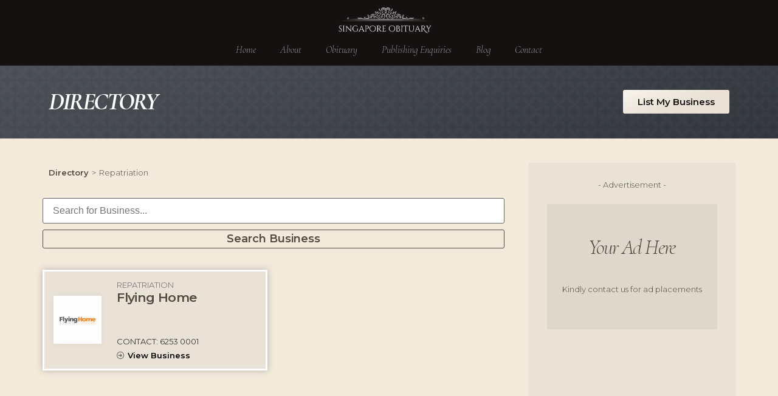

--- FILE ---
content_type: text/html; charset=UTF-8
request_url: https://www.singaporeobituary.com/business-category/repatriation/
body_size: 16762
content:
<!doctype html>
<html lang="en-US">
<head>
	<meta charset="UTF-8">
	<meta name="viewport" content="width=device-width, initial-scale=1">
	<link rel="profile" href="https://gmpg.org/xfn/11">
	<meta name='robots' content='index, follow, max-image-preview:large, max-snippet:-1, max-video-preview:-1' />

	
	<title>Repatriation Archives - Singapore Obituary</title>
	<link rel="canonical" href="https://www.singaporeobituary.com/business-category/repatriation/" />
	<meta property="og:locale" content="en_US" />
	<meta property="og:type" content="article" />
	<meta property="og:title" content="Repatriation Archives - Singapore Obituary" />
	<meta property="og:url" content="https://www.singaporeobituary.com/business-category/repatriation/" />
	<meta property="og:site_name" content="Singapore Obituary" />
	<meta name="twitter:card" content="summary_large_image" />
	<script type="application/ld+json" class="yoast-schema-graph">{"@context":"https://schema.org","@graph":[{"@type":"CollectionPage","@id":"https://www.singaporeobituary.com/business-category/repatriation/","url":"https://www.singaporeobituary.com/business-category/repatriation/","name":"Repatriation Archives - Singapore Obituary","isPartOf":{"@id":"https://www.singaporeobituary.com/#website"},"breadcrumb":{"@id":"https://www.singaporeobituary.com/business-category/repatriation/#breadcrumb"},"inLanguage":"en-US"},{"@type":"BreadcrumbList","@id":"https://www.singaporeobituary.com/business-category/repatriation/#breadcrumb","itemListElement":[{"@type":"ListItem","position":1,"name":"Home","item":"https://www.singaporeobituary.com/"},{"@type":"ListItem","position":2,"name":"Repatriation"}]},{"@type":"WebSite","@id":"https://www.singaporeobituary.com/#website","url":"https://www.singaporeobituary.com/","name":"Singapore Obituary","description":"Online Obituary Singapore","publisher":{"@id":"https://www.singaporeobituary.com/#organization"},"potentialAction":[{"@type":"SearchAction","target":{"@type":"EntryPoint","urlTemplate":"https://www.singaporeobituary.com/?s={search_term_string}"},"query-input":"required name=search_term_string"}],"inLanguage":"en-US"},{"@type":"Organization","@id":"https://www.singaporeobituary.com/#organization","name":"Singapore Obituary","url":"https://www.singaporeobituary.com/","logo":{"@type":"ImageObject","inLanguage":"en-US","@id":"https://www.singaporeobituary.com/#/schema/logo/image/","url":"https://www.singaporeobituary.com/storage/2022/06/Singapore-Obituary-Logo-Decorative.png","contentUrl":"https://www.singaporeobituary.com/storage/2022/06/Singapore-Obituary-Logo-Decorative.png","width":436,"height":127,"caption":"Singapore Obituary"},"image":{"@id":"https://www.singaporeobituary.com/#/schema/logo/image/"}}]}</script>
	


<link rel="alternate" type="application/rss+xml" title="Singapore Obituary &raquo; Feed" href="https://www.singaporeobituary.com/feed/" />
<link rel="alternate" type="application/rss+xml" title="Singapore Obituary &raquo; Comments Feed" href="https://www.singaporeobituary.com/comments/feed/" />
<link rel="alternate" type="application/rss+xml" title="Singapore Obituary &raquo; Repatriation Business Category Feed" href="https://www.singaporeobituary.com/business-category/repatriation/feed/" />
<style id='wp-img-auto-sizes-contain-inline-css'>
img:is([sizes=auto i],[sizes^="auto," i]){contain-intrinsic-size:3000px 1500px}
/*# sourceURL=wp-img-auto-sizes-contain-inline-css */
</style>
<style id='wp-emoji-styles-inline-css'>

	img.wp-smiley, img.emoji {
		display: inline !important;
		border: none !important;
		box-shadow: none !important;
		height: 1em !important;
		width: 1em !important;
		margin: 0 0.07em !important;
		vertical-align: -0.1em !important;
		background: none !important;
		padding: 0 !important;
	}
/*# sourceURL=wp-emoji-styles-inline-css */
</style>
<link rel='stylesheet' id='wp-block-library-css' href='https://www.singaporeobituary.com/lib/css/dist/block-library/style.min.css' media='all' />
<style id='global-styles-inline-css'>
:root{--wp--preset--aspect-ratio--square: 1;--wp--preset--aspect-ratio--4-3: 4/3;--wp--preset--aspect-ratio--3-4: 3/4;--wp--preset--aspect-ratio--3-2: 3/2;--wp--preset--aspect-ratio--2-3: 2/3;--wp--preset--aspect-ratio--16-9: 16/9;--wp--preset--aspect-ratio--9-16: 9/16;--wp--preset--color--black: #000000;--wp--preset--color--cyan-bluish-gray: #abb8c3;--wp--preset--color--white: #ffffff;--wp--preset--color--pale-pink: #f78da7;--wp--preset--color--vivid-red: #cf2e2e;--wp--preset--color--luminous-vivid-orange: #ff6900;--wp--preset--color--luminous-vivid-amber: #fcb900;--wp--preset--color--light-green-cyan: #7bdcb5;--wp--preset--color--vivid-green-cyan: #00d084;--wp--preset--color--pale-cyan-blue: #8ed1fc;--wp--preset--color--vivid-cyan-blue: #0693e3;--wp--preset--color--vivid-purple: #9b51e0;--wp--preset--gradient--vivid-cyan-blue-to-vivid-purple: linear-gradient(135deg,rgb(6,147,227) 0%,rgb(155,81,224) 100%);--wp--preset--gradient--light-green-cyan-to-vivid-green-cyan: linear-gradient(135deg,rgb(122,220,180) 0%,rgb(0,208,130) 100%);--wp--preset--gradient--luminous-vivid-amber-to-luminous-vivid-orange: linear-gradient(135deg,rgb(252,185,0) 0%,rgb(255,105,0) 100%);--wp--preset--gradient--luminous-vivid-orange-to-vivid-red: linear-gradient(135deg,rgb(255,105,0) 0%,rgb(207,46,46) 100%);--wp--preset--gradient--very-light-gray-to-cyan-bluish-gray: linear-gradient(135deg,rgb(238,238,238) 0%,rgb(169,184,195) 100%);--wp--preset--gradient--cool-to-warm-spectrum: linear-gradient(135deg,rgb(74,234,220) 0%,rgb(151,120,209) 20%,rgb(207,42,186) 40%,rgb(238,44,130) 60%,rgb(251,105,98) 80%,rgb(254,248,76) 100%);--wp--preset--gradient--blush-light-purple: linear-gradient(135deg,rgb(255,206,236) 0%,rgb(152,150,240) 100%);--wp--preset--gradient--blush-bordeaux: linear-gradient(135deg,rgb(254,205,165) 0%,rgb(254,45,45) 50%,rgb(107,0,62) 100%);--wp--preset--gradient--luminous-dusk: linear-gradient(135deg,rgb(255,203,112) 0%,rgb(199,81,192) 50%,rgb(65,88,208) 100%);--wp--preset--gradient--pale-ocean: linear-gradient(135deg,rgb(255,245,203) 0%,rgb(182,227,212) 50%,rgb(51,167,181) 100%);--wp--preset--gradient--electric-grass: linear-gradient(135deg,rgb(202,248,128) 0%,rgb(113,206,126) 100%);--wp--preset--gradient--midnight: linear-gradient(135deg,rgb(2,3,129) 0%,rgb(40,116,252) 100%);--wp--preset--font-size--small: 13px;--wp--preset--font-size--medium: 20px;--wp--preset--font-size--large: 36px;--wp--preset--font-size--x-large: 42px;--wp--preset--spacing--20: 0.44rem;--wp--preset--spacing--30: 0.67rem;--wp--preset--spacing--40: 1rem;--wp--preset--spacing--50: 1.5rem;--wp--preset--spacing--60: 2.25rem;--wp--preset--spacing--70: 3.38rem;--wp--preset--spacing--80: 5.06rem;--wp--preset--shadow--natural: 6px 6px 9px rgba(0, 0, 0, 0.2);--wp--preset--shadow--deep: 12px 12px 50px rgba(0, 0, 0, 0.4);--wp--preset--shadow--sharp: 6px 6px 0px rgba(0, 0, 0, 0.2);--wp--preset--shadow--outlined: 6px 6px 0px -3px rgb(255, 255, 255), 6px 6px rgb(0, 0, 0);--wp--preset--shadow--crisp: 6px 6px 0px rgb(0, 0, 0);}:where(.is-layout-flex){gap: 0.5em;}:where(.is-layout-grid){gap: 0.5em;}body .is-layout-flex{display: flex;}.is-layout-flex{flex-wrap: wrap;align-items: center;}.is-layout-flex > :is(*, div){margin: 0;}body .is-layout-grid{display: grid;}.is-layout-grid > :is(*, div){margin: 0;}:where(.wp-block-columns.is-layout-flex){gap: 2em;}:where(.wp-block-columns.is-layout-grid){gap: 2em;}:where(.wp-block-post-template.is-layout-flex){gap: 1.25em;}:where(.wp-block-post-template.is-layout-grid){gap: 1.25em;}.has-black-color{color: var(--wp--preset--color--black) !important;}.has-cyan-bluish-gray-color{color: var(--wp--preset--color--cyan-bluish-gray) !important;}.has-white-color{color: var(--wp--preset--color--white) !important;}.has-pale-pink-color{color: var(--wp--preset--color--pale-pink) !important;}.has-vivid-red-color{color: var(--wp--preset--color--vivid-red) !important;}.has-luminous-vivid-orange-color{color: var(--wp--preset--color--luminous-vivid-orange) !important;}.has-luminous-vivid-amber-color{color: var(--wp--preset--color--luminous-vivid-amber) !important;}.has-light-green-cyan-color{color: var(--wp--preset--color--light-green-cyan) !important;}.has-vivid-green-cyan-color{color: var(--wp--preset--color--vivid-green-cyan) !important;}.has-pale-cyan-blue-color{color: var(--wp--preset--color--pale-cyan-blue) !important;}.has-vivid-cyan-blue-color{color: var(--wp--preset--color--vivid-cyan-blue) !important;}.has-vivid-purple-color{color: var(--wp--preset--color--vivid-purple) !important;}.has-black-background-color{background-color: var(--wp--preset--color--black) !important;}.has-cyan-bluish-gray-background-color{background-color: var(--wp--preset--color--cyan-bluish-gray) !important;}.has-white-background-color{background-color: var(--wp--preset--color--white) !important;}.has-pale-pink-background-color{background-color: var(--wp--preset--color--pale-pink) !important;}.has-vivid-red-background-color{background-color: var(--wp--preset--color--vivid-red) !important;}.has-luminous-vivid-orange-background-color{background-color: var(--wp--preset--color--luminous-vivid-orange) !important;}.has-luminous-vivid-amber-background-color{background-color: var(--wp--preset--color--luminous-vivid-amber) !important;}.has-light-green-cyan-background-color{background-color: var(--wp--preset--color--light-green-cyan) !important;}.has-vivid-green-cyan-background-color{background-color: var(--wp--preset--color--vivid-green-cyan) !important;}.has-pale-cyan-blue-background-color{background-color: var(--wp--preset--color--pale-cyan-blue) !important;}.has-vivid-cyan-blue-background-color{background-color: var(--wp--preset--color--vivid-cyan-blue) !important;}.has-vivid-purple-background-color{background-color: var(--wp--preset--color--vivid-purple) !important;}.has-black-border-color{border-color: var(--wp--preset--color--black) !important;}.has-cyan-bluish-gray-border-color{border-color: var(--wp--preset--color--cyan-bluish-gray) !important;}.has-white-border-color{border-color: var(--wp--preset--color--white) !important;}.has-pale-pink-border-color{border-color: var(--wp--preset--color--pale-pink) !important;}.has-vivid-red-border-color{border-color: var(--wp--preset--color--vivid-red) !important;}.has-luminous-vivid-orange-border-color{border-color: var(--wp--preset--color--luminous-vivid-orange) !important;}.has-luminous-vivid-amber-border-color{border-color: var(--wp--preset--color--luminous-vivid-amber) !important;}.has-light-green-cyan-border-color{border-color: var(--wp--preset--color--light-green-cyan) !important;}.has-vivid-green-cyan-border-color{border-color: var(--wp--preset--color--vivid-green-cyan) !important;}.has-pale-cyan-blue-border-color{border-color: var(--wp--preset--color--pale-cyan-blue) !important;}.has-vivid-cyan-blue-border-color{border-color: var(--wp--preset--color--vivid-cyan-blue) !important;}.has-vivid-purple-border-color{border-color: var(--wp--preset--color--vivid-purple) !important;}.has-vivid-cyan-blue-to-vivid-purple-gradient-background{background: var(--wp--preset--gradient--vivid-cyan-blue-to-vivid-purple) !important;}.has-light-green-cyan-to-vivid-green-cyan-gradient-background{background: var(--wp--preset--gradient--light-green-cyan-to-vivid-green-cyan) !important;}.has-luminous-vivid-amber-to-luminous-vivid-orange-gradient-background{background: var(--wp--preset--gradient--luminous-vivid-amber-to-luminous-vivid-orange) !important;}.has-luminous-vivid-orange-to-vivid-red-gradient-background{background: var(--wp--preset--gradient--luminous-vivid-orange-to-vivid-red) !important;}.has-very-light-gray-to-cyan-bluish-gray-gradient-background{background: var(--wp--preset--gradient--very-light-gray-to-cyan-bluish-gray) !important;}.has-cool-to-warm-spectrum-gradient-background{background: var(--wp--preset--gradient--cool-to-warm-spectrum) !important;}.has-blush-light-purple-gradient-background{background: var(--wp--preset--gradient--blush-light-purple) !important;}.has-blush-bordeaux-gradient-background{background: var(--wp--preset--gradient--blush-bordeaux) !important;}.has-luminous-dusk-gradient-background{background: var(--wp--preset--gradient--luminous-dusk) !important;}.has-pale-ocean-gradient-background{background: var(--wp--preset--gradient--pale-ocean) !important;}.has-electric-grass-gradient-background{background: var(--wp--preset--gradient--electric-grass) !important;}.has-midnight-gradient-background{background: var(--wp--preset--gradient--midnight) !important;}.has-small-font-size{font-size: var(--wp--preset--font-size--small) !important;}.has-medium-font-size{font-size: var(--wp--preset--font-size--medium) !important;}.has-large-font-size{font-size: var(--wp--preset--font-size--large) !important;}.has-x-large-font-size{font-size: var(--wp--preset--font-size--x-large) !important;}
/*# sourceURL=global-styles-inline-css */
</style>

<style id='classic-theme-styles-inline-css'>
/*! This file is auto-generated */
.wp-block-button__link{color:#fff;background-color:#32373c;border-radius:9999px;box-shadow:none;text-decoration:none;padding:calc(.667em + 2px) calc(1.333em + 2px);font-size:1.125em}.wp-block-file__button{background:#32373c;color:#fff;text-decoration:none}
/*# sourceURL=/wp-includes/css/classic-themes.min.css */
</style>
<link rel='stylesheet' id='jet-engine-frontend-css' href='https://www.singaporeobituary.com/core/modules/6288320f55/assets/css/frontend.css' media='all' />
<link rel='stylesheet' id='parent-style-css' href='https://www.singaporeobituary.com/core/views/7a3fccae50/design.css' media='all' />
<link rel='stylesheet' id='hello-elementor-css' href='https://www.singaporeobituary.com/core/views/7a3fccae50/style.min.css' media='all' />
<link rel='stylesheet' id='hello-elementor-theme-style-css' href='https://www.singaporeobituary.com/core/views/7a3fccae50/theme.min.css' media='all' />
<link rel='stylesheet' id='elementor-frontend-css' href='https://www.singaporeobituary.com/core/modules/f65f29574d/assets/css/frontend-lite.min.css' media='all' />
<link rel='stylesheet' id='elementor-post-19-css' href='https://www.singaporeobituary.com/storage/elementor/css/post-19.css' media='all' />
<link rel='stylesheet' id='elementor-icons-css' href='https://www.singaporeobituary.com/core/modules/f65f29574d/assets/lib/eicons/css/elementor-icons.min.css' media='all' />
<link rel='stylesheet' id='swiper-css' href='https://www.singaporeobituary.com/core/modules/f65f29574d/assets/lib/swiper/v8/css/swiper.min.css' media='all' />
<link rel='stylesheet' id='elementor-pro-css' href='https://www.singaporeobituary.com/core/modules/ccc473c329/assets/css/frontend-lite.min.css' media='all' />
<link rel='stylesheet' id='elementor-global-css' href='https://www.singaporeobituary.com/storage/elementor/css/global.css' media='all' />
<link rel='stylesheet' id='elementor-post-223-css' href='https://www.singaporeobituary.com/storage/elementor/css/post-223.css' media='all' />
<link rel='stylesheet' id='fluentform-elementor-widget-css' href='https://www.singaporeobituary.com/core/modules/2a5e26e2a3/assets/css/fluent-forms-elementor-widget.css' media='all' />
<link rel='stylesheet' id='elementor-post-35-css' href='https://www.singaporeobituary.com/storage/elementor/css/post-35.css' media='all' />
<link rel='stylesheet' id='elementor-post-1050-css' href='https://www.singaporeobituary.com/storage/elementor/css/post-1050.css' media='all' />
<link rel='stylesheet' id='elementor-post-1056-css' href='https://www.singaporeobituary.com/storage/elementor/css/post-1056.css' media='all' />
<link rel='stylesheet' id='elementor-post-1020-css' href='https://www.singaporeobituary.com/storage/elementor/css/post-1020.css' media='all' />
<link rel='stylesheet' id='elementor-post-31-css' href='https://www.singaporeobituary.com/storage/elementor/css/post-31.css' media='all' />
<link rel='stylesheet' id='jquery-chosen-css' href='https://www.singaporeobituary.com/core/modules/2f6e00a18c/assets/lib/chosen/chosen.min.css' media='all' />
<link rel='stylesheet' id='jet-search-css' href='https://www.singaporeobituary.com/core/modules/2f6e00a18c/assets/css/jet-search.css' media='all' />
<link rel='stylesheet' id='google-fonts-1-css' href='https://fonts.googleapis.com/css?family=Cormorant+Infant%3A100%2C100italic%2C200%2C200italic%2C300%2C300italic%2C400%2C400italic%2C500%2C500italic%2C600%2C600italic%2C700%2C700italic%2C800%2C800italic%2C900%2C900italic%7CMontserrat%3A100%2C100italic%2C200%2C200italic%2C300%2C300italic%2C400%2C400italic%2C500%2C500italic%2C600%2C600italic%2C700%2C700italic%2C800%2C800italic%2C900%2C900italic%7CCormorant+Upright%3A100%2C100italic%2C200%2C200italic%2C300%2C300italic%2C400%2C400italic%2C500%2C500italic%2C600%2C600italic%2C700%2C700italic%2C800%2C800italic%2C900%2C900italic%7CChivo%3A100%2C100italic%2C200%2C200italic%2C300%2C300italic%2C400%2C400italic%2C500%2C500italic%2C600%2C600italic%2C700%2C700italic%2C800%2C800italic%2C900%2C900italic%7CArchivo%3A100%2C100italic%2C200%2C200italic%2C300%2C300italic%2C400%2C400italic%2C500%2C500italic%2C600%2C600italic%2C700%2C700italic%2C800%2C800italic%2C900%2C900italic&#038;display=auto' media='all' />
<link rel='stylesheet' id='elementor-icons-shared-0-css' href='https://www.singaporeobituary.com/core/modules/f65f29574d/assets/lib/font-awesome/css/fontawesome.min.css' media='all' />
<link rel='stylesheet' id='elementor-icons-fa-solid-css' href='https://www.singaporeobituary.com/core/modules/f65f29574d/assets/lib/font-awesome/css/solid.min.css' media='all' />
<link rel='stylesheet' id='elementor-icons-fa-regular-css' href='https://www.singaporeobituary.com/core/modules/f65f29574d/assets/lib/font-awesome/css/regular.min.css' media='all' />
<link rel="preconnect" href="https://fonts.gstatic.com/" crossorigin><script src="https://www.singaporeobituary.com/lib/js/jquery/jquery.min.js" id="jquery-core-js"></script>
<script src="https://www.singaporeobituary.com/lib/js/jquery/jquery-migrate.min.js" id="jquery-migrate-js"></script>

<script async src="https://www.googletagmanager.com/gtag/js?id=G-B4QJVX17KT"></script>
<script>
  window.dataLayer = window.dataLayer || [];
  function gtag(){dataLayer.push(arguments);}
  gtag('js', new Date());

  gtag('config', 'G-B4QJVX17KT');
</script>

<script>
    !function(t,e){var o,n,p,r;e.__SV||(window.posthog=e,e._i=[],e.init=function(i,s,a){function g(t,e){var o=e.split(".");2==o.length&&(t=t[o[0]],e=o[1]),t[e]=function(){t.push([e].concat(Array.prototype.slice.call(arguments,0)))}}(p=t.createElement("script")).type="text/javascript",p.async=!0,p.src=s.api_host+"/static/array.js",(r=t.getElementsByTagName("script")[0]).parentNode.insertBefore(p,r);var u=e;for(void 0!==a?u=e[a]=[]:a="posthog",u.people=u.people||[],u.toString=function(t){var e="posthog";return"posthog"!==a&&(e+="."+a),t||(e+=" (stub)"),e},u.people.toString=function(){return u.toString(1)+".people (stub)"},o="capture identify alias people.set people.set_once set_config register register_once unregister opt_out_capturing has_opted_out_capturing opt_in_capturing reset isFeatureEnabled onFeatureFlags".split(" "),n=0;n<o.length;n++)g(u,o[n]);e._i.push([i,s,a])},e.__SV=1)}(document,window.posthog||[]);
    posthog.init('phc_mCqpPB188CjhxiLPSqIhxgp21GnadH3GtPXf8LSi0IS',{api_host:'https://app.posthog.com'})
</script>
<link rel="icon" href="https://www.singaporeobituary.com/storage/2022/06/cropped-Singapore-Obituary-Fav-32x32.png" sizes="32x32" />
<link rel="icon" href="https://www.singaporeobituary.com/storage/2022/06/cropped-Singapore-Obituary-Fav-192x192.png" sizes="192x192" />
<link rel="apple-touch-icon" href="https://www.singaporeobituary.com/storage/2022/06/cropped-Singapore-Obituary-Fav-180x180.png" />
<meta name="msapplication-TileImage" content="https://www.singaporeobituary.com/storage/2022/06/cropped-Singapore-Obituary-Fav-270x270.png" />
<link rel='stylesheet' id='e-animations-css' href='https://www.singaporeobituary.com/core/modules/f65f29574d/assets/lib/animations/animations.min.css' media='all' />
<link rel='stylesheet' id='font-awesome-css' href='https://www.singaporeobituary.com/core/modules/f65f29574d/assets/lib/font-awesome/css/font-awesome.min.css' media='all' />
<link rel='stylesheet' id='jet-smart-filters-css' href='https://www.singaporeobituary.com/core/modules/933424a8d3/assets/css/public.css' media='all' />
<style id='jet-smart-filters-inline-css'>

				.jet-filter {
					--tabindex-color: #0085f2;
					--tabindex-shadow-color: rgba(0,133,242,0.4);
				}
			
/*# sourceURL=jet-smart-filters-inline-css */
</style>
</head>
<body class="archive tax-business-category term-repatriation term-31 wp-custom-logo wp-theme-hello-elementor wp-child-theme-singapore-obituary elementor-default elementor-template-full-width elementor-kit-19 elementor-page-1050">


<a class="skip-link screen-reader-text" href="#content">Skip to content</a>

		<div data-elementor-type="header" data-elementor-id="223" class="elementor elementor-223 elementor-location-header" data-elementor-post-type="elementor_library">
					<section class="elementor-section elementor-top-section elementor-element elementor-element-927d770 elementor-section-boxed elementor-section-height-default elementor-section-height-default" data-id="927d770" data-element_type="section" data-settings="{&quot;background_background&quot;:&quot;classic&quot;}">
						<div class="elementor-container elementor-column-gap-default">
					<div class="elementor-column elementor-col-100 elementor-top-column elementor-element elementor-element-49d3dbd" data-id="49d3dbd" data-element_type="column">
			<div class="elementor-widget-wrap elementor-element-populated">
						<div class="elementor-element elementor-element-dc58f2e elementor-widget__width-auto elementor-widget elementor-widget-theme-site-logo elementor-widget-image" data-id="dc58f2e" data-element_type="widget" data-widget_type="theme-site-logo.default">
				<div class="elementor-widget-container">
			<style>/*! elementor - v3.20.0 - 26-03-2024 */
.elementor-widget-image{text-align:center}.elementor-widget-image a{display:inline-block}.elementor-widget-image a img[src$=".svg"]{width:48px}.elementor-widget-image img{vertical-align:middle;display:inline-block}</style>						<a href="https://www.singaporeobituary.com">
			<img fetchpriority="high" width="431" height="128" src="https://www.singaporeobituary.com/storage/2022/06/Singapore-Obituary-Logo-White.png" class="attachment-full size-full wp-image-218" alt="Singapore Obituary Logo White" srcset="https://www.singaporeobituary.com/storage/2022/06/Singapore-Obituary-Logo-White.png 431w, https://www.singaporeobituary.com/storage/2022/06/Singapore-Obituary-Logo-White-300x89.png 300w" sizes="(max-width: 431px) 100vw, 431px" />				</a>
									</div>
				</div>
				<div class="elementor-element elementor-element-3b8088b elementor-nav-menu__align-center elementor-nav-menu--dropdown-tablet elementor-nav-menu__text-align-aside elementor-nav-menu--toggle elementor-nav-menu--burger elementor-widget elementor-widget-nav-menu" data-id="3b8088b" data-element_type="widget" data-settings="{&quot;layout&quot;:&quot;horizontal&quot;,&quot;submenu_icon&quot;:{&quot;value&quot;:&quot;&lt;i class=\&quot;fas fa-caret-down\&quot;&gt;&lt;\/i&gt;&quot;,&quot;library&quot;:&quot;fa-solid&quot;},&quot;toggle&quot;:&quot;burger&quot;}" data-widget_type="nav-menu.default">
				<div class="elementor-widget-container">
			<link rel="stylesheet" href="https://www.singaporeobituary.com/core/modules/ccc473c329/assets/css/widget-nav-menu.min.css">			<nav class="elementor-nav-menu--main elementor-nav-menu__container elementor-nav-menu--layout-horizontal e--pointer-underline e--animation-fade">
				<ul id="menu-1-3b8088b" class="elementor-nav-menu"><li class="menu-item menu-item-type-post_type menu-item-object-page menu-item-home menu-item-137"><a href="https://www.singaporeobituary.com/" class="elementor-item">Home</a></li>
<li class="menu-item menu-item-type-post_type menu-item-object-page menu-item-138"><a href="https://www.singaporeobituary.com/about/" class="elementor-item">About</a></li>
<li class="menu-item menu-item-type-custom menu-item-object-custom menu-item-782"><a href="/obits/" class="elementor-item">Obituary</a></li>
<li class="menu-item menu-item-type-post_type menu-item-object-page menu-item-783"><a href="https://www.singaporeobituary.com/publish/" class="elementor-item">Publishing Enquiries</a></li>
<li class="menu-item menu-item-type-post_type menu-item-object-page menu-item-1273"><a href="https://www.singaporeobituary.com/blog/" class="elementor-item">Blog</a></li>
<li class="menu-item menu-item-type-post_type menu-item-object-page menu-item-140"><a href="https://www.singaporeobituary.com/contact/" class="elementor-item">Contact</a></li>
</ul>			</nav>
					<div class="elementor-menu-toggle" role="button" tabindex="0" aria-label="Menu Toggle" aria-expanded="false">
			<i aria-hidden="true" role="presentation" class="elementor-menu-toggle__icon--open eicon-menu-bar"></i><i aria-hidden="true" role="presentation" class="elementor-menu-toggle__icon--close eicon-close"></i>			<span class="elementor-screen-only">Menu</span>
		</div>
					<nav class="elementor-nav-menu--dropdown elementor-nav-menu__container" aria-hidden="true">
				<ul id="menu-2-3b8088b" class="elementor-nav-menu"><li class="menu-item menu-item-type-post_type menu-item-object-page menu-item-home menu-item-137"><a href="https://www.singaporeobituary.com/" class="elementor-item" tabindex="-1">Home</a></li>
<li class="menu-item menu-item-type-post_type menu-item-object-page menu-item-138"><a href="https://www.singaporeobituary.com/about/" class="elementor-item" tabindex="-1">About</a></li>
<li class="menu-item menu-item-type-custom menu-item-object-custom menu-item-782"><a href="/obits/" class="elementor-item" tabindex="-1">Obituary</a></li>
<li class="menu-item menu-item-type-post_type menu-item-object-page menu-item-783"><a href="https://www.singaporeobituary.com/publish/" class="elementor-item" tabindex="-1">Publishing Enquiries</a></li>
<li class="menu-item menu-item-type-post_type menu-item-object-page menu-item-1273"><a href="https://www.singaporeobituary.com/blog/" class="elementor-item" tabindex="-1">Blog</a></li>
<li class="menu-item menu-item-type-post_type menu-item-object-page menu-item-140"><a href="https://www.singaporeobituary.com/contact/" class="elementor-item" tabindex="-1">Contact</a></li>
</ul>			</nav>
				</div>
				</div>
					</div>
		</div>
					</div>
		</section>
				</div>
				<div data-elementor-type="archive" data-elementor-id="1050" class="elementor elementor-1050 elementor-location-archive" data-elementor-post-type="elementor_library">
					<section class="elementor-section elementor-top-section elementor-element elementor-element-fe9eca6 elementor-section-height-min-height elementor-section-content-middle elementor-section-boxed elementor-section-height-default elementor-section-items-middle" data-id="fe9eca6" data-element_type="section" data-settings="{&quot;background_background&quot;:&quot;classic&quot;}">
							<div class="elementor-background-overlay"></div>
							<div class="elementor-container elementor-column-gap-default">
					<div class="elementor-column elementor-col-50 elementor-top-column elementor-element elementor-element-7fa1005" data-id="7fa1005" data-element_type="column">
			<div class="elementor-widget-wrap elementor-element-populated">
						<div class="elementor-element elementor-element-f26610e elementor-hidden-desktop elementor-hidden-tablet elementor-widget elementor-widget-image" data-id="f26610e" data-element_type="widget" data-widget_type="image.default">
				<div class="elementor-widget-container">
													<img width="800" height="120" src="https://www.singaporeobituary.com/storage/2022/07/Hero-Deco-Top.png" class="attachment-large size-large wp-image-429" alt="Hero Deco Top" srcset="https://www.singaporeobituary.com/storage/2022/07/Hero-Deco-Top.png 1000w, https://www.singaporeobituary.com/storage/2022/07/Hero-Deco-Top-300x45.png 300w, https://www.singaporeobituary.com/storage/2022/07/Hero-Deco-Top-768x115.png 768w" sizes="(max-width: 800px) 100vw, 800px" />													</div>
				</div>
				<div class="elementor-element elementor-element-f92c6ae elementor-widget elementor-widget-heading" data-id="f92c6ae" data-element_type="widget" data-widget_type="heading.default">
				<div class="elementor-widget-container">
			<style>/*! elementor - v3.20.0 - 26-03-2024 */
.elementor-heading-title{padding:0;margin:0;line-height:1}.elementor-widget-heading .elementor-heading-title[class*=elementor-size-]>a{color:inherit;font-size:inherit;line-height:inherit}.elementor-widget-heading .elementor-heading-title.elementor-size-small{font-size:15px}.elementor-widget-heading .elementor-heading-title.elementor-size-medium{font-size:19px}.elementor-widget-heading .elementor-heading-title.elementor-size-large{font-size:29px}.elementor-widget-heading .elementor-heading-title.elementor-size-xl{font-size:39px}.elementor-widget-heading .elementor-heading-title.elementor-size-xxl{font-size:59px}</style><h2 class="elementor-heading-title elementor-size-default">Directory</h2>		</div>
				</div>
				<div class="elementor-element elementor-element-855f311 elementor-hidden-desktop elementor-hidden-tablet elementor-widget elementor-widget-image" data-id="855f311" data-element_type="widget" data-widget_type="image.default">
				<div class="elementor-widget-container">
													<img width="800" height="120" src="https://www.singaporeobituary.com/storage/2022/07/Hero-Deco-Bottom.png" class="attachment-large size-large wp-image-428" alt="Hero Deco Bottom" srcset="https://www.singaporeobituary.com/storage/2022/07/Hero-Deco-Bottom.png 1000w, https://www.singaporeobituary.com/storage/2022/07/Hero-Deco-Bottom-300x45.png 300w, https://www.singaporeobituary.com/storage/2022/07/Hero-Deco-Bottom-768x115.png 768w" sizes="(max-width: 800px) 100vw, 800px" />													</div>
				</div>
					</div>
		</div>
				<div class="elementor-column elementor-col-50 elementor-top-column elementor-element elementor-element-384e4a8" data-id="384e4a8" data-element_type="column">
			<div class="elementor-widget-wrap elementor-element-populated">
						<div class="elementor-element elementor-element-3069091 elementor-align-right elementor-mobile-align-center elementor-widget elementor-widget-button" data-id="3069091" data-element_type="widget" data-widget_type="button.default">
				<div class="elementor-widget-container">
					<div class="elementor-button-wrapper">
			<a class="elementor-button elementor-button-link elementor-size-sm" href="/contact/">
						<span class="elementor-button-content-wrapper">
						<span class="elementor-button-text">List My Business</span>
		</span>
					</a>
		</div>
				</div>
				</div>
					</div>
		</div>
					</div>
		</section>
				<section class="elementor-section elementor-top-section elementor-element elementor-element-fdc8510 elementor-section-content-top elementor-section-boxed elementor-section-height-default elementor-section-height-default" data-id="fdc8510" data-element_type="section">
						<div class="elementor-container elementor-column-gap-no">
					<div class="elementor-column elementor-col-66 elementor-top-column elementor-element elementor-element-d36d88c" data-id="d36d88c" data-element_type="column">
			<div class="elementor-widget-wrap elementor-element-populated">
						<section class="elementor-section elementor-inner-section elementor-element elementor-element-864534d elementor-section-boxed elementor-section-height-default elementor-section-height-default" data-id="864534d" data-element_type="section">
						<div class="elementor-container elementor-column-gap-default">
					<div class="elementor-column elementor-col-100 elementor-inner-column elementor-element elementor-element-b585371" data-id="b585371" data-element_type="column">
			<div class="elementor-widget-wrap elementor-element-populated">
						<div class="elementor-element elementor-element-60f65ab elementor-widget__width-auto elementor-widget elementor-widget-heading" data-id="60f65ab" data-element_type="widget" data-widget_type="heading.default">
				<div class="elementor-widget-container">
			<div class="elementor-heading-title elementor-size-default"><a href="/directory/">Directory</a></div>		</div>
				</div>
				<div class="elementor-element elementor-element-dc3464c elementor-widget__width-auto elementor-widget elementor-widget-heading" data-id="dc3464c" data-element_type="widget" data-widget_type="heading.default">
				<div class="elementor-widget-container">
			<div class="elementor-heading-title elementor-size-default">></div>		</div>
				</div>
				<div class="elementor-element elementor-element-003b6b6 elementor-widget__width-auto elementor-widget elementor-widget-heading" data-id="003b6b6" data-element_type="widget" data-widget_type="heading.default">
				<div class="elementor-widget-container">
			<div class="elementor-heading-title elementor-size-default">Repatriation</div>		</div>
				</div>
					</div>
		</div>
					</div>
		</section>
				<div class="elementor-element elementor-element-663ff09 jet-smart-filter-content-position-column elementor-widget elementor-widget-jet-smart-filters-search" data-id="663ff09" data-element_type="widget" data-widget_type="jet-smart-filters-search.default">
				<div class="elementor-widget-container">
			<div class="jet-smart-filters-search jet-filter"><div class="jet-search-filter" data-query-type="_s" data-query-var="query" data-smart-filter="search" data-filter-id="1062" data-apply-type="ajax-reload" data-content-provider="jet-engine" data-additional-providers="" data-query-id="default" data-active-label="Current Listing" data-layout-options="{&quot;show_label&quot;:&quot;&quot;,&quot;display_options&quot;:[]}" data-query-var-suffix="search">
	<div class="jet-search-filter__input-wrapper">
		<input
			class="jet-search-filter__input"
			type="search"
			autocomplete="off"
			name="query"
			value=""
			placeholder="Search for Business..."
			aria-label="Listng"
					>
			</div>
			<button
			type="button"
			class="jet-search-filter__submit apply-filters__button"
					>
						<span class="jet-search-filter__submit-text">Search Business</span>
					</button>
	</div>
</div>		</div>
				</div>
				<div class="elementor-element elementor-element-8017dc6 elementor-widget elementor-widget-jet-listing-grid" data-id="8017dc6" data-element_type="widget" data-settings="{&quot;columns&quot;:&quot;2&quot;,&quot;columns_tablet&quot;:&quot;1&quot;}" data-widget_type="jet-listing-grid.default">
				<div class="elementor-widget-container">
			<div class="jet-listing-grid jet-listing"><div class="jet-listing-grid__items grid-col-desk-2 grid-col-tablet-1 grid-col-mobile-1 jet-listing-grid--1056" data-queried-id="31|WP_Term" data-nav="{&quot;enabled&quot;:true,&quot;type&quot;:&quot;click&quot;,&quot;more_el&quot;:&quot;#load-more&quot;,&quot;query&quot;:{&quot;post_status&quot;:&quot;publish&quot;,&quot;found_posts&quot;:1,&quot;max_num_pages&quot;:1,&quot;post_type&quot;:&quot;&quot;,&quot;tax_query&quot;:[{&quot;taxonomy&quot;:&quot;business-category&quot;,&quot;terms&quot;:[&quot;repatriation&quot;],&quot;field&quot;:&quot;slug&quot;,&quot;operator&quot;:&quot;IN&quot;,&quot;include_children&quot;:true}],&quot;orderby&quot;:&quot;&quot;,&quot;order&quot;:&quot;DESC&quot;,&quot;paged&quot;:0,&quot;posts_per_page&quot;:10,&quot;taxonomy&quot;:&quot;business-category&quot;,&quot;term&quot;:&quot;repatriation&quot;,&quot;suppress_filters&quot;:false,&quot;jet_smart_filters&quot;:&quot;jet-engine\/default&quot;},&quot;widget_settings&quot;:{&quot;lisitng_id&quot;:1056,&quot;posts_num&quot;:6,&quot;columns&quot;:2,&quot;columns_tablet&quot;:1,&quot;columns_mobile&quot;:1,&quot;is_archive_template&quot;:&quot;yes&quot;,&quot;post_status&quot;:[&quot;publish&quot;],&quot;use_random_posts_num&quot;:&quot;&quot;,&quot;max_posts_num&quot;:9,&quot;not_found_message&quot;:&quot;No data was found&quot;,&quot;is_masonry&quot;:false,&quot;equal_columns_height&quot;:&quot;&quot;,&quot;use_load_more&quot;:&quot;yes&quot;,&quot;load_more_id&quot;:&quot;load-more&quot;,&quot;load_more_type&quot;:&quot;click&quot;,&quot;load_more_offset&quot;:{&quot;unit&quot;:&quot;px&quot;,&quot;size&quot;:0,&quot;sizes&quot;:[]},&quot;use_custom_post_types&quot;:&quot;&quot;,&quot;custom_post_types&quot;:[],&quot;hide_widget_if&quot;:&quot;&quot;,&quot;carousel_enabled&quot;:&quot;&quot;,&quot;slides_to_scroll&quot;:&quot;1&quot;,&quot;arrows&quot;:&quot;true&quot;,&quot;arrow_icon&quot;:&quot;fa fa-angle-left&quot;,&quot;dots&quot;:&quot;&quot;,&quot;autoplay&quot;:&quot;true&quot;,&quot;pause_on_hover&quot;:&quot;true&quot;,&quot;autoplay_speed&quot;:5000,&quot;infinite&quot;:&quot;true&quot;,&quot;center_mode&quot;:&quot;&quot;,&quot;effect&quot;:&quot;slide&quot;,&quot;speed&quot;:500,&quot;inject_alternative_items&quot;:&quot;&quot;,&quot;injection_items&quot;:[],&quot;scroll_slider_enabled&quot;:&quot;&quot;,&quot;scroll_slider_on&quot;:[&quot;desktop&quot;,&quot;tablet&quot;,&quot;mobile&quot;],&quot;custom_query&quot;:false,&quot;custom_query_id&quot;:&quot;&quot;,&quot;_element_id&quot;:&quot;&quot;}}" data-page="1" data-pages="1" data-listing-source="posts" data-listing-id="1056" data-query-id=""><div class="jet-listing-grid__item jet-listing-dynamic-post-1172" data-post-id="1172" >		<div data-elementor-type="jet-listing-items" data-elementor-id="1056" class="elementor elementor-1056" data-elementor-post-type="jet-engine">
						<section class="elementor-section elementor-top-section elementor-element elementor-element-eed3df9 elementor-section-boxed elementor-section-height-default elementor-section-height-default" data-id="eed3df9" data-element_type="section" data-settings="{&quot;background_background&quot;:&quot;classic&quot;}">
						<div class="elementor-container elementor-column-gap-default">
					<div class="elementor-column elementor-col-50 elementor-top-column elementor-element elementor-element-9f1f992" data-id="9f1f992" data-element_type="column">
			<div class="elementor-widget-wrap elementor-element-populated">
						<div class="elementor-element elementor-element-416f8d0 elementor-widget elementor-widget-jet-listing-dynamic-image" data-id="416f8d0" data-element_type="widget" data-widget_type="jet-listing-dynamic-image.default">
				<div class="elementor-widget-container">
			<div class="jet-listing jet-listing-dynamic-image"><img width="150" height="150" src="https://www.singaporeobituary.com/storage/elementor/thumbs/Flying-Home-ps8f87n4xf017n4lq7jtirgy0j0kbhiegpfe86mx5o.png" class="jet-listing-dynamic-image__img attachment-150x150x1x1 size-150x150x1x1" alt="Flying Home" decoding="async" loading="eager" /></div>		</div>
				</div>
					</div>
		</div>
				<div class="elementor-column elementor-col-50 elementor-top-column elementor-element elementor-element-675f9a2" data-id="675f9a2" data-element_type="column">
			<div class="elementor-widget-wrap elementor-element-populated">
						<div class="elementor-element elementor-element-0f0562b elementor-widget elementor-widget-jet-listing-dynamic-terms" data-id="0f0562b" data-element_type="widget" data-widget_type="jet-listing-dynamic-terms.default">
				<div class="elementor-widget-container">
			<div class="jet-listing jet-listing-dynamic-terms"><span class="jet-listing-dynamic-terms__link">Repatriation</span></div>		</div>
				</div>
				<div class="elementor-element elementor-element-fbb7b94 elementor-widget elementor-widget-jet-listing-dynamic-link" data-id="fbb7b94" data-element_type="widget" data-widget_type="jet-listing-dynamic-link.default">
				<div class="elementor-widget-container">
			<div class="jet-listing jet-listing-dynamic-link"><a href="https://www.singaporeobituary.com/directory/flying-home/" class="jet-listing-dynamic-link__link"><span class="jet-listing-dynamic-link__label">Flying Home</span></a></div>		</div>
				</div>
				<div class="elementor-element elementor-element-2774676 elementor-widget elementor-widget-jet-listing-dynamic-field" data-id="2774676" data-element_type="widget" data-widget_type="jet-listing-dynamic-field.default">
				<div class="elementor-widget-container">
			<div class="jet-listing jet-listing-dynamic-field display-inline"><div class="jet-listing-dynamic-field__inline-wrap"><div class="jet-listing-dynamic-field__content">Contact: 6253 0001</div></div></div>		</div>
				</div>
				<div class="elementor-element elementor-element-760bb31 elementor-widget elementor-widget-jet-listing-dynamic-link" data-id="760bb31" data-element_type="widget" data-widget_type="jet-listing-dynamic-link.default">
				<div class="elementor-widget-container">
			<div class="jet-listing jet-listing-dynamic-link"><a href="https://www.singaporeobituary.com/directory/flying-home/" class="jet-listing-dynamic-link__link"><i class="jet-listing-dynamic-link__icon far fa-arrow-alt-circle-right" aria-hidden="true"></i><span class="jet-listing-dynamic-link__label">View Business</span></a></div>		</div>
				</div>
					</div>
		</div>
					</div>
		</section>
				</div>
		</div></div><div class="jet-listing-grid__loader"><div class="jet-listing-grid__loader-spinner"></div><div class="jet-listing-grid__loader-text">Loading more</div></div></div>		</div>
				</div>
				<div class="elementor-element elementor-element-698d171 elementor-align-center elementor-widget elementor-widget-button" data-id="698d171" data-element_type="widget" data-widget_type="button.default">
				<div class="elementor-widget-container">
					<div class="elementor-button-wrapper">
			<a class="elementor-button elementor-button-link elementor-size-sm" href="#" id="load-more">
						<span class="elementor-button-content-wrapper">
						<span class="elementor-button-text">Load More</span>
		</span>
					</a>
		</div>
				</div>
				</div>
					</div>
		</div>
				<div class="elementor-column elementor-col-33 elementor-top-column elementor-element elementor-element-3a3583a" data-id="3a3583a" data-element_type="column" data-settings="{&quot;background_background&quot;:&quot;classic&quot;}">
			<div class="elementor-widget-wrap elementor-element-populated">
						<div class="elementor-element elementor-element-eef7237 elementor-widget elementor-widget-heading" data-id="eef7237" data-element_type="widget" data-widget_type="heading.default">
				<div class="elementor-widget-container">
			<div class="elementor-heading-title elementor-size-default">- Advertisement -</div>		</div>
				</div>
				<section class="elementor-section elementor-inner-section elementor-element elementor-element-4923ed3 elementor-section-height-min-height elementor-section-content-space-evenly elementor-section-boxed elementor-section-height-default" data-id="4923ed3" data-element_type="section" data-settings="{&quot;background_background&quot;:&quot;classic&quot;}">
						<div class="elementor-container elementor-column-gap-default">
					<div class="elementor-column elementor-col-100 elementor-inner-column elementor-element elementor-element-55ee77e" data-id="55ee77e" data-element_type="column">
			<div class="elementor-widget-wrap elementor-element-populated">
						<div class="elementor-element elementor-element-44b97cb elementor-widget elementor-widget-heading" data-id="44b97cb" data-element_type="widget" data-widget_type="heading.default">
				<div class="elementor-widget-container">
			<div class="elementor-heading-title elementor-size-default">Your Ad Here</div>		</div>
				</div>
				<div class="elementor-element elementor-element-cbd555b elementor-widget elementor-widget-heading" data-id="cbd555b" data-element_type="widget" data-widget_type="heading.default">
				<div class="elementor-widget-container">
			<div class="elementor-heading-title elementor-size-default">Kindly contact us for ad placements</div>		</div>
				</div>
					</div>
		</div>
					</div>
		</section>
					</div>
		</div>
					</div>
		</section>
				</div>
				<div data-elementor-type="footer" data-elementor-id="35" class="elementor elementor-35 elementor-location-footer" data-elementor-post-type="elementor_library">
					<section class="elementor-section elementor-top-section elementor-element elementor-element-451e32e6 elementor-section-full_width elementor-section-height-min-height elementor-section-content-middle elementor-section-items-top elementor-section-height-default" data-id="451e32e6" data-element_type="section" data-settings="{&quot;background_background&quot;:&quot;classic&quot;}">
						<div class="elementor-container elementor-column-gap-default">
					<div class="elementor-column elementor-col-33 elementor-top-column elementor-element elementor-element-3213a54e" data-id="3213a54e" data-element_type="column">
			<div class="elementor-widget-wrap elementor-element-populated">
						<div class="elementor-element elementor-element-8d5129f elementor-widget elementor-widget-image" data-id="8d5129f" data-element_type="widget" data-widget_type="image.default">
				<div class="elementor-widget-container">
													<img loading="lazy" width="431" height="128" src="https://www.singaporeobituary.com/storage/2022/06/Singapore-Obituary-Logo-White.png" class="attachment-large size-large wp-image-218" alt="Singapore Obituary Logo White" srcset="https://www.singaporeobituary.com/storage/2022/06/Singapore-Obituary-Logo-White.png 431w, https://www.singaporeobituary.com/storage/2022/06/Singapore-Obituary-Logo-White-300x89.png 300w" sizes="(max-width: 431px) 100vw, 431px" />													</div>
				</div>
				<div class="elementor-element elementor-element-24be4b2 elementor-widget elementor-widget-heading" data-id="24be4b2" data-element_type="widget" data-widget_type="heading.default">
				<div class="elementor-widget-container">
			<div class="elementor-heading-title elementor-size-default">Digital Obituary Platform in Singapore</div>		</div>
				</div>
				<div class="elementor-element elementor-element-f376547 elementor-widget elementor-widget-heading" data-id="f376547" data-element_type="widget" data-widget_type="heading.default">
				<div class="elementor-widget-container">
			<div class="elementor-heading-title elementor-size-default">22 Sin Ming Lane<br>#06-76<br>Midview City</div>		</div>
				</div>
				<div class="elementor-element elementor-element-8068970 elementor-widget elementor-widget-html" data-id="8068970" data-element_type="widget" data-widget_type="html.default">
				<div class="elementor-widget-container">
			<div style="color:#ffffff;font-family:Montserrat;font-size:15px;line-height:1em;">Service Enquiry:</div>
<style type="text/css">
        
#text { color:#ffffff;font-family:Montserrat;font-size:15px; }

        #text:hover {
            cursor:pointer;
            text-decoration: underline;
        }
        .nostyle {
                cursor:auto;
            }
        .cover {
            position:relative;
            text-align:left;
        }
        .reveal {
            font-weight: bold;
            color: #ffffff !important;
        }
        
    </style>
   
    <div class="cover">
<p>
    <a id="text">Click Here for Email</a>
    </p>
    </div>
    
<script type="text/javascript">
    
    var user = "service",
        domain = "singaporeobituary.com",
        text = document.getElementById("text")
    
        text.onclick = function() {
        text.innerHTML = user + "@" + domain;
        text.removeAttribute("id");
        text.className = "reveal";
    }
    </script>		</div>
				</div>
					</div>
		</div>
				<div class="elementor-column elementor-col-33 elementor-top-column elementor-element elementor-element-9bfbd56" data-id="9bfbd56" data-element_type="column">
			<div class="elementor-widget-wrap elementor-element-populated">
						<div class="elementor-element elementor-element-8a87b1f elementor-widget elementor-widget-heading" data-id="8a87b1f" data-element_type="widget" data-widget_type="heading.default">
				<div class="elementor-widget-container">
			<div class="elementor-heading-title elementor-size-default">Quick Links</div>		</div>
				</div>
				<div class="elementor-element elementor-element-0504978 elementor-widget elementor-widget-heading" data-id="0504978" data-element_type="widget" data-widget_type="heading.default">
				<div class="elementor-widget-container">
			<div class="elementor-heading-title elementor-size-default"><a href="/">Home</a></div>		</div>
				</div>
				<div class="elementor-element elementor-element-c8c9ad4 elementor-widget elementor-widget-heading" data-id="c8c9ad4" data-element_type="widget" data-widget_type="heading.default">
				<div class="elementor-widget-container">
			<div class="elementor-heading-title elementor-size-default"><a href="/about/">About Us</a></div>		</div>
				</div>
				<div class="elementor-element elementor-element-2bcf44c elementor-widget elementor-widget-heading" data-id="2bcf44c" data-element_type="widget" data-widget_type="heading.default">
				<div class="elementor-widget-container">
			<div class="elementor-heading-title elementor-size-default"><a href="/obits/">Obituary</a></div>		</div>
				</div>
				<div class="elementor-element elementor-element-2db850a elementor-widget elementor-widget-heading" data-id="2db850a" data-element_type="widget" data-widget_type="heading.default">
				<div class="elementor-widget-container">
			<div class="elementor-heading-title elementor-size-default"><a href="/publish/">Publish</a></div>		</div>
				</div>
				<div class="elementor-element elementor-element-f073303 elementor-widget elementor-widget-heading" data-id="f073303" data-element_type="widget" data-widget_type="heading.default">
				<div class="elementor-widget-container">
			<div class="elementor-heading-title elementor-size-default"><a href="/directory/">Directory</a></div>		</div>
				</div>
				<div class="elementor-element elementor-element-b60085c elementor-widget elementor-widget-heading" data-id="b60085c" data-element_type="widget" data-widget_type="heading.default">
				<div class="elementor-widget-container">
			<div class="elementor-heading-title elementor-size-default">Resources</div>		</div>
				</div>
				<div class="elementor-element elementor-element-0f8414e elementor-widget elementor-widget-heading" data-id="0f8414e" data-element_type="widget" data-widget_type="heading.default">
				<div class="elementor-widget-container">
			<div class="elementor-heading-title elementor-size-default"><a href="/contact/">Contact</a></div>		</div>
				</div>
					</div>
		</div>
				<div class="elementor-column elementor-col-33 elementor-top-column elementor-element elementor-element-5fcfef2b" data-id="5fcfef2b" data-element_type="column">
			<div class="elementor-widget-wrap elementor-element-populated">
						<div class="elementor-element elementor-element-b7745fb elementor-widget elementor-widget-heading" data-id="b7745fb" data-element_type="widget" data-widget_type="heading.default">
				<div class="elementor-widget-container">
			<div class="elementor-heading-title elementor-size-default">Partnerships &amp; Opportunities</div>		</div>
				</div>
				<div class="elementor-element elementor-element-c799f38 elementor-widget elementor-widget-html" data-id="c799f38" data-element_type="widget" data-widget_type="html.default">
				<div class="elementor-widget-container">
			<div style="color:#ffffff;font-family:Montserrat;font-size:15px;line-height:1em;">Service Enquiry:</div>
<style type="text/css">
        
#text2 { color:#ffffff;font-family:Montserrat;font-size:15px; }

        #text2:hover {
            cursor:pointer;
            text-decoration: underline;
        }
        .nostyle {
                cursor:auto;
            }
        .cover {
            position:relative;
            text-align:left;
        }
        .reveal {
            font-weight: bold;
            color: #ffffff !important;
        }
        
    </style>
   
    <div class="cover">
<p>
    <a id="text2">Click Here for Email</a>
    </p>
    </div>
    
<script type="text/javascript">
    
    var user = "service",
        domain = "singaporeobituary.com",
        text2 = document.getElementById("text2")
    
        text2.onclick = function() {
        text2.innerHTML = user + "@" + domain;
        text2.removeAttribute("id");
        text2.className = "reveal";
    }
    </script>		</div>
				</div>
				<div class="elementor-element elementor-element-f2426d5 elementor-widget elementor-widget-heading" data-id="f2426d5" data-element_type="widget" data-widget_type="heading.default">
				<div class="elementor-widget-container">
			<div class="elementor-heading-title elementor-size-default">Our Hours</div>		</div>
				</div>
				<div class="elementor-element elementor-element-fbf68d5 elementor-widget elementor-widget-heading" data-id="fbf68d5" data-element_type="widget" data-widget_type="heading.default">
				<div class="elementor-widget-container">
			<div class="elementor-heading-title elementor-size-default">Monday — Sunday:<br>02:30pm — 10:30pm</div>		</div>
				</div>
					</div>
		</div>
					</div>
		</section>
				<section class="elementor-section elementor-top-section elementor-element elementor-element-5838686f elementor-section-full_width elementor-section-height-min-height elementor-section-items-stretch elementor-section-content-middle elementor-section-height-default" data-id="5838686f" data-element_type="section" data-settings="{&quot;background_background&quot;:&quot;classic&quot;}">
						<div class="elementor-container elementor-column-gap-no">
					<div class="elementor-column elementor-col-50 elementor-top-column elementor-element elementor-element-3740000e" data-id="3740000e" data-element_type="column">
			<div class="elementor-widget-wrap elementor-element-populated">
						<div class="elementor-element elementor-element-d715683 elementor-widget elementor-widget-heading" data-id="d715683" data-element_type="widget" data-widget_type="heading.default">
				<div class="elementor-widget-container">
			<span class="elementor-heading-title elementor-size-default">© 2025 Singapore Obituary | All Rights Reserved</span>		</div>
				</div>
					</div>
		</div>
				<div class="elementor-column elementor-col-50 elementor-top-column elementor-element elementor-element-311a3768" data-id="311a3768" data-element_type="column">
			<div class="elementor-widget-wrap elementor-element-populated">
						<div class="elementor-element elementor-element-35de7f75 elementor-icon-list--layout-inline elementor-align-right elementor-tablet-align-center elementor-list-item-link-full_width elementor-widget elementor-widget-icon-list" data-id="35de7f75" data-element_type="widget" data-widget_type="icon-list.default">
				<div class="elementor-widget-container">
			<link rel="stylesheet" href="https://www.singaporeobituary.com/core/modules/f65f29574d/assets/css/widget-icon-list.min.css">		<ul class="elementor-icon-list-items elementor-inline-items">
							<li class="elementor-icon-list-item elementor-inline-item">
											<a href="/terms-conditions/">

												<span class="elementor-icon-list-icon">
							<i aria-hidden="true" class="fas fa-external-link-alt"></i>						</span>
										<span class="elementor-icon-list-text">Terms & Conditions</span>
											</a>
									</li>
								<li class="elementor-icon-list-item elementor-inline-item">
											<a href="/privacy-policy/">

												<span class="elementor-icon-list-icon">
							<i aria-hidden="true" class="fas fa-external-link-alt"></i>						</span>
										<span class="elementor-icon-list-text">Privacy Policy</span>
											</a>
									</li>
						</ul>
				</div>
				</div>
					</div>
		</div>
					</div>
		</section>
				</div>
		
<script type="speculationrules">
{"prefetch":[{"source":"document","where":{"and":[{"href_matches":"/*"},{"not":{"href_matches":["/wp-*.php","/wp-admin/*","/wp-content/uploads/*","/wp-content/*","/wp-content/plugins/*","/wp-content/themes/singapore-obituary/*","/wp-content/themes/hello-elementor/*","/*\\?(.+)"]}},{"not":{"selector_matches":"a[rel~=\"nofollow\"]"}},{"not":{"selector_matches":".no-prefetch, .no-prefetch a"}}]},"eagerness":"conservative"}]}
</script>
		<div data-elementor-type="popup" data-elementor-id="1020" class="elementor elementor-1020 elementor-location-popup" data-elementor-settings="{&quot;entrance_animation&quot;:&quot;slideInDown&quot;,&quot;exit_animation&quot;:&quot;slideInDown&quot;,&quot;entrance_animation_duration&quot;:{&quot;unit&quot;:&quot;px&quot;,&quot;size&quot;:&quot;1&quot;,&quot;sizes&quot;:[]},&quot;open_selector&quot;:&quot;#claim-listing&quot;,&quot;a11y_navigation&quot;:&quot;yes&quot;,&quot;triggers&quot;:[],&quot;timing&quot;:[]}" data-elementor-post-type="elementor_library">
					<section class="elementor-section elementor-top-section elementor-element elementor-element-3b58ff79 elementor-section-boxed elementor-section-height-default elementor-section-height-default" data-id="3b58ff79" data-element_type="section">
						<div class="elementor-container elementor-column-gap-no">
					<div class="elementor-column elementor-col-100 elementor-top-column elementor-element elementor-element-69026f68" data-id="69026f68" data-element_type="column">
			<div class="elementor-widget-wrap elementor-element-populated">
						<section class="elementor-section elementor-inner-section elementor-element elementor-element-3a5ae38e elementor-section-boxed elementor-section-height-default elementor-section-height-default" data-id="3a5ae38e" data-element_type="section">
						<div class="elementor-container elementor-column-gap-no">
					<div class="elementor-column elementor-col-100 elementor-inner-column elementor-element elementor-element-7c438e1b" data-id="7c438e1b" data-element_type="column">
			<div class="elementor-widget-wrap elementor-element-populated">
						<div class="elementor-element elementor-element-80f8e49 elementor-widget elementor-widget-heading" data-id="80f8e49" data-element_type="widget" data-widget_type="heading.default">
				<div class="elementor-widget-container">
			<div class="elementor-heading-title elementor-size-default">Why Claim &amp; Verify Your Listing?</div>		</div>
				</div>
					</div>
		</div>
					</div>
		</section>
				<div class="elementor-element elementor-element-55e9752a elementor-widget-divider--view-line elementor-widget elementor-widget-divider" data-id="55e9752a" data-element_type="widget" data-widget_type="divider.default">
				<div class="elementor-widget-container">
			<style>/*! elementor - v3.20.0 - 26-03-2024 */
.elementor-widget-divider{--divider-border-style:none;--divider-border-width:1px;--divider-color:#0c0d0e;--divider-icon-size:20px;--divider-element-spacing:10px;--divider-pattern-height:24px;--divider-pattern-size:20px;--divider-pattern-url:none;--divider-pattern-repeat:repeat-x}.elementor-widget-divider .elementor-divider{display:flex}.elementor-widget-divider .elementor-divider__text{font-size:15px;line-height:1;max-width:95%}.elementor-widget-divider .elementor-divider__element{margin:0 var(--divider-element-spacing);flex-shrink:0}.elementor-widget-divider .elementor-icon{font-size:var(--divider-icon-size)}.elementor-widget-divider .elementor-divider-separator{display:flex;margin:0;direction:ltr}.elementor-widget-divider--view-line_icon .elementor-divider-separator,.elementor-widget-divider--view-line_text .elementor-divider-separator{align-items:center}.elementor-widget-divider--view-line_icon .elementor-divider-separator:after,.elementor-widget-divider--view-line_icon .elementor-divider-separator:before,.elementor-widget-divider--view-line_text .elementor-divider-separator:after,.elementor-widget-divider--view-line_text .elementor-divider-separator:before{display:block;content:"";border-block-end:0;flex-grow:1;border-block-start:var(--divider-border-width) var(--divider-border-style) var(--divider-color)}.elementor-widget-divider--element-align-left .elementor-divider .elementor-divider-separator>.elementor-divider__svg:first-of-type{flex-grow:0;flex-shrink:100}.elementor-widget-divider--element-align-left .elementor-divider-separator:before{content:none}.elementor-widget-divider--element-align-left .elementor-divider__element{margin-left:0}.elementor-widget-divider--element-align-right .elementor-divider .elementor-divider-separator>.elementor-divider__svg:last-of-type{flex-grow:0;flex-shrink:100}.elementor-widget-divider--element-align-right .elementor-divider-separator:after{content:none}.elementor-widget-divider--element-align-right .elementor-divider__element{margin-right:0}.elementor-widget-divider--element-align-start .elementor-divider .elementor-divider-separator>.elementor-divider__svg:first-of-type{flex-grow:0;flex-shrink:100}.elementor-widget-divider--element-align-start .elementor-divider-separator:before{content:none}.elementor-widget-divider--element-align-start .elementor-divider__element{margin-inline-start:0}.elementor-widget-divider--element-align-end .elementor-divider .elementor-divider-separator>.elementor-divider__svg:last-of-type{flex-grow:0;flex-shrink:100}.elementor-widget-divider--element-align-end .elementor-divider-separator:after{content:none}.elementor-widget-divider--element-align-end .elementor-divider__element{margin-inline-end:0}.elementor-widget-divider:not(.elementor-widget-divider--view-line_text):not(.elementor-widget-divider--view-line_icon) .elementor-divider-separator{border-block-start:var(--divider-border-width) var(--divider-border-style) var(--divider-color)}.elementor-widget-divider--separator-type-pattern{--divider-border-style:none}.elementor-widget-divider--separator-type-pattern.elementor-widget-divider--view-line .elementor-divider-separator,.elementor-widget-divider--separator-type-pattern:not(.elementor-widget-divider--view-line) .elementor-divider-separator:after,.elementor-widget-divider--separator-type-pattern:not(.elementor-widget-divider--view-line) .elementor-divider-separator:before,.elementor-widget-divider--separator-type-pattern:not([class*=elementor-widget-divider--view]) .elementor-divider-separator{width:100%;min-height:var(--divider-pattern-height);-webkit-mask-size:var(--divider-pattern-size) 100%;mask-size:var(--divider-pattern-size) 100%;-webkit-mask-repeat:var(--divider-pattern-repeat);mask-repeat:var(--divider-pattern-repeat);background-color:var(--divider-color);-webkit-mask-image:var(--divider-pattern-url);mask-image:var(--divider-pattern-url)}.elementor-widget-divider--no-spacing{--divider-pattern-size:auto}.elementor-widget-divider--bg-round{--divider-pattern-repeat:round}.rtl .elementor-widget-divider .elementor-divider__text{direction:rtl}.e-con-inner>.elementor-widget-divider,.e-con>.elementor-widget-divider{width:var(--container-widget-width,100%);--flex-grow:var(--container-widget-flex-grow)}</style>		<div class="elementor-divider">
			<span class="elementor-divider-separator">
						</span>
		</div>
				</div>
				</div>
				<section class="elementor-section elementor-inner-section elementor-element elementor-element-67900b43 elementor-section-boxed elementor-section-height-default elementor-section-height-default" data-id="67900b43" data-element_type="section">
						<div class="elementor-container elementor-column-gap-no">
					<div class="elementor-column elementor-col-100 elementor-inner-column elementor-element elementor-element-24974933" data-id="24974933" data-element_type="column">
			<div class="elementor-widget-wrap elementor-element-populated">
						<div class="elementor-element elementor-element-8d8f9c3 elementor-widget elementor-widget-text-editor" data-id="8d8f9c3" data-element_type="widget" data-widget_type="text-editor.default">
				<div class="elementor-widget-container">
			<style>/*! elementor - v3.20.0 - 26-03-2024 */
.elementor-widget-text-editor.elementor-drop-cap-view-stacked .elementor-drop-cap{background-color:#69727d;color:#fff}.elementor-widget-text-editor.elementor-drop-cap-view-framed .elementor-drop-cap{color:#69727d;border:3px solid;background-color:transparent}.elementor-widget-text-editor:not(.elementor-drop-cap-view-default) .elementor-drop-cap{margin-top:8px}.elementor-widget-text-editor:not(.elementor-drop-cap-view-default) .elementor-drop-cap-letter{width:1em;height:1em}.elementor-widget-text-editor .elementor-drop-cap{float:left;text-align:center;line-height:1;font-size:50px}.elementor-widget-text-editor .elementor-drop-cap-letter{display:inline-block}</style>				<ul><li>Receive a verified badge on your listing</li><li>Make updates on your business details</li><li>Add photos and embed videos to your listing</li></ul>						</div>
				</div>
				<div class="elementor-element elementor-element-2f8d925e elementor-widget elementor-widget-heading" data-id="2f8d925e" data-element_type="widget" data-widget_type="heading.default">
				<div class="elementor-widget-container">
			<p class="elementor-heading-title elementor-size-default">*Verification is free of charge.</p>		</div>
				</div>
				<div class="elementor-element elementor-element-5b4c8c1 elementor-widget elementor-widget-text-editor" data-id="5b4c8c1" data-element_type="widget" data-widget_type="text-editor.default">
				<div class="elementor-widget-container">
							<p><strong>How to verify your listing?</strong></p>
<p>Send in an email with your business email address (under your company&#8217;s domain name) and our team will begin the verification process.</p>						</div>
				</div>
				<div class="elementor-element elementor-element-ba75861 elementor-widget elementor-widget-html" data-id="ba75861" data-element_type="widget" data-widget_type="html.default">
				<div class="elementor-widget-container">
			<div style="color:#ffffff;font-family:Montserrat;font-size:15px;line-height:1em;">Service Enquiry:</div>
<style type="text/css">
        
#text-email { color:#444444;font-family:Montserrat;font-size:15px; }

        #text-email:hover {
            cursor:pointer;
            text-decoration: underline;
        }
        .nostyle {
                cursor:auto;
            }
        .cover {
            position:relative;
            text-align:left;
        }
        .reveal {
            font-weight: bold;
            color: #444444 !important;
        }
        
    </style>
   
    <div class="cover">
<p><center>
    <a id="text-email">Click Here for Email</a>
    </center></p>
    </div>
    
<script type="text/javascript">
    
    var user = "service",
        domain = "singaporeobituary.com",
        textemail = document.getElementById("text-email")
    
        textemail.onclick = function() {
        textemail.innerHTML = user + "@" + domain;
        textemail.removeAttribute("id");
        textemail.className = "reveal";
    }
    </script>		</div>
				</div>
					</div>
		</div>
					</div>
		</section>
					</div>
		</div>
					</div>
		</section>
				</div>
				<div data-elementor-type="popup" data-elementor-id="31" class="elementor elementor-31 elementor-location-popup" data-elementor-settings="{&quot;entrance_animation&quot;:&quot;slideInDown&quot;,&quot;exit_animation&quot;:&quot;slideInDown&quot;,&quot;entrance_animation_duration&quot;:{&quot;unit&quot;:&quot;px&quot;,&quot;size&quot;:0.8,&quot;sizes&quot;:[]},&quot;a11y_navigation&quot;:&quot;yes&quot;,&quot;triggers&quot;:[],&quot;timing&quot;:[]}" data-elementor-post-type="elementor_library">
					<section class="elementor-section elementor-top-section elementor-element elementor-element-48f7a142 elementor-section-full_width elementor-section-height-min-height elementor-section-content-middle elementor-section-items-stretch elementor-section-height-default" data-id="48f7a142" data-element_type="section" data-settings="{&quot;background_background&quot;:&quot;classic&quot;}">
						<div class="elementor-container elementor-column-gap-no">
					<div class="elementor-column elementor-col-100 elementor-top-column elementor-element elementor-element-1701734f" data-id="1701734f" data-element_type="column">
			<div class="elementor-widget-wrap elementor-element-populated">
						<div class="elementor-element elementor-element-12b603c5 elementor-widget__width-auto elementor-absolute elementor-view-default elementor-widget elementor-widget-icon" data-id="12b603c5" data-element_type="widget" data-settings="{&quot;_position&quot;:&quot;absolute&quot;}" data-widget_type="icon.default">
				<div class="elementor-widget-container">
					<div class="elementor-icon-wrapper">
			<a class="elementor-icon elementor-animation-shrink" href="#elementor-action%3Aaction%3Dpopup%3Aclose%26settings%3DeyJkb19ub3Rfc2hvd19hZ2FpbiI6IiJ9">
			<svg xmlns="http://www.w3.org/2000/svg" id="a54b3fff-6760-4d6b-a410-0abe2339b7d5" data-name="Layer 1" width="24.749" height="24.749" viewBox="0 0 24.749 24.749"><polygon points="24.749 1.414 23.335 0 12.375 10.96 1.414 0 0 1.414 10.961 12.374 0 23.335 1.414 24.749 12.375 13.788 23.335 24.748 24.749 23.334 13.789 12.374 24.749 1.414"></polygon></svg>			</a>
		</div>
				</div>
				</div>
				<div class="elementor-element elementor-element-49f03377 elementor-nav-menu__align-center elementor-nav-menu--dropdown-none elementor-widget elementor-widget-nav-menu" data-id="49f03377" data-element_type="widget" data-settings="{&quot;layout&quot;:&quot;vertical&quot;,&quot;submenu_icon&quot;:{&quot;value&quot;:&quot;&lt;i class=\&quot;fas fa-caret-down\&quot;&gt;&lt;\/i&gt;&quot;,&quot;library&quot;:&quot;fa-solid&quot;}}" data-widget_type="nav-menu.default">
				<div class="elementor-widget-container">
						<nav class="elementor-nav-menu--main elementor-nav-menu__container elementor-nav-menu--layout-vertical e--pointer-text e--animation-shrink">
				<ul id="menu-1-49f03377" class="elementor-nav-menu sm-vertical"><li class="menu-item menu-item-type-post_type menu-item-object-page menu-item-home menu-item-137"><a href="https://www.singaporeobituary.com/" class="elementor-item">Home</a></li>
<li class="menu-item menu-item-type-post_type menu-item-object-page menu-item-138"><a href="https://www.singaporeobituary.com/about/" class="elementor-item">About</a></li>
<li class="menu-item menu-item-type-custom menu-item-object-custom menu-item-782"><a href="/obits/" class="elementor-item">Obituary</a></li>
<li class="menu-item menu-item-type-post_type menu-item-object-page menu-item-783"><a href="https://www.singaporeobituary.com/publish/" class="elementor-item">Publishing Enquiries</a></li>
<li class="menu-item menu-item-type-post_type menu-item-object-page menu-item-1273"><a href="https://www.singaporeobituary.com/blog/" class="elementor-item">Blog</a></li>
<li class="menu-item menu-item-type-post_type menu-item-object-page menu-item-140"><a href="https://www.singaporeobituary.com/contact/" class="elementor-item">Contact</a></li>
</ul>			</nav>
						<nav class="elementor-nav-menu--dropdown elementor-nav-menu__container" aria-hidden="true">
				<ul id="menu-2-49f03377" class="elementor-nav-menu sm-vertical"><li class="menu-item menu-item-type-post_type menu-item-object-page menu-item-home menu-item-137"><a href="https://www.singaporeobituary.com/" class="elementor-item" tabindex="-1">Home</a></li>
<li class="menu-item menu-item-type-post_type menu-item-object-page menu-item-138"><a href="https://www.singaporeobituary.com/about/" class="elementor-item" tabindex="-1">About</a></li>
<li class="menu-item menu-item-type-custom menu-item-object-custom menu-item-782"><a href="/obits/" class="elementor-item" tabindex="-1">Obituary</a></li>
<li class="menu-item menu-item-type-post_type menu-item-object-page menu-item-783"><a href="https://www.singaporeobituary.com/publish/" class="elementor-item" tabindex="-1">Publishing Enquiries</a></li>
<li class="menu-item menu-item-type-post_type menu-item-object-page menu-item-1273"><a href="https://www.singaporeobituary.com/blog/" class="elementor-item" tabindex="-1">Blog</a></li>
<li class="menu-item menu-item-type-post_type menu-item-object-page menu-item-140"><a href="https://www.singaporeobituary.com/contact/" class="elementor-item" tabindex="-1">Contact</a></li>
</ul>			</nav>
				</div>
				</div>
					</div>
		</div>
					</div>
		</section>
				</div>
		<script src="https://www.singaporeobituary.com/core/views/7a3fccae50/assets/js/hello-frontend.min.js" id="hello-theme-frontend-js"></script>
<script src="https://www.singaporeobituary.com/core/modules/ccc473c329/assets/lib/smartmenus/jquery.smartmenus.min.js" id="smartmenus-js"></script>
<script src="https://www.singaporeobituary.com/core/modules/2f6e00a18c/assets/lib/jet-plugins/jet-plugins.js" id="jet-plugins-js"></script>
<script id="jet-engine-frontend-js-extra">
var JetEngineSettings = {"ajaxurl":"https://www.singaporeobituary.com/wp-admin/admin-ajax.php","ajaxlisting":"https://www.singaporeobituary.com/business-category/repatriation/?nocache=1765437239","restNonce":"f26e98e0e4","hoverActionTimeout":"400","addedPostCSS":["1056"]};
//# sourceURL=jet-engine-frontend-js-extra
</script>
<script src="https://www.singaporeobituary.com/core/modules/6288320f55/assets/js/frontend.js" id="jet-engine-frontend-js"></script>
<script src="https://www.singaporeobituary.com/core/modules/ccc473c329/assets/js/webpack-pro.runtime.min.js" id="elementor-pro-webpack-runtime-js"></script>
<script src="https://www.singaporeobituary.com/core/modules/f65f29574d/assets/js/webpack.runtime.min.js" id="elementor-webpack-runtime-js"></script>
<script src="https://www.singaporeobituary.com/core/modules/f65f29574d/assets/js/frontend-modules.min.js" id="elementor-frontend-modules-js"></script>
<script src="https://www.singaporeobituary.com/lib/js/dist/hooks.min.js" id="wp-hooks-js"></script>
<script src="https://www.singaporeobituary.com/lib/js/dist/i18n.min.js" id="wp-i18n-js"></script>
<script id="wp-i18n-js-after">
wp.i18n.setLocaleData( { 'text direction\u0004ltr': [ 'ltr' ] } );
//# sourceURL=wp-i18n-js-after
</script>
<script id="elementor-pro-frontend-js-before">
var ElementorProFrontendConfig = {"ajaxurl":"https:\/\/www.singaporeobituary.com\/wp-admin\/admin-ajax.php","nonce":"9dfb71d89f","urls":{"assets":"https:\/\/www.singaporeobituary.com\/core\/modules\/ccc473c329\/assets\/","rest":"https:\/\/www.singaporeobituary.com\/wp-json\/"},"shareButtonsNetworks":{"facebook":{"title":"Facebook","has_counter":true},"twitter":{"title":"Twitter"},"linkedin":{"title":"LinkedIn","has_counter":true},"pinterest":{"title":"Pinterest","has_counter":true},"reddit":{"title":"Reddit","has_counter":true},"vk":{"title":"VK","has_counter":true},"odnoklassniki":{"title":"OK","has_counter":true},"tumblr":{"title":"Tumblr"},"digg":{"title":"Digg"},"skype":{"title":"Skype"},"stumbleupon":{"title":"StumbleUpon","has_counter":true},"mix":{"title":"Mix"},"telegram":{"title":"Telegram"},"pocket":{"title":"Pocket","has_counter":true},"xing":{"title":"XING","has_counter":true},"whatsapp":{"title":"WhatsApp"},"email":{"title":"Email"},"print":{"title":"Print"},"x-twitter":{"title":"X"},"threads":{"title":"Threads"}},"facebook_sdk":{"lang":"en_US","app_id":""},"lottie":{"defaultAnimationUrl":"https:\/\/www.singaporeobituary.com\/core\/modules\/ccc473c329\/modules\/lottie\/assets\/animations\/default.json"}};
//# sourceURL=elementor-pro-frontend-js-before
</script>
<script src="https://www.singaporeobituary.com/core/modules/ccc473c329/assets/js/frontend.min.js" id="elementor-pro-frontend-js"></script>
<script src="https://www.singaporeobituary.com/core/modules/f65f29574d/assets/lib/waypoints/waypoints.min.js" id="elementor-waypoints-js"></script>
<script src="https://www.singaporeobituary.com/lib/js/jquery/ui/core.min.js" id="jquery-ui-core-js"></script>
<script id="elementor-frontend-js-before">
var elementorFrontendConfig = {"environmentMode":{"edit":false,"wpPreview":false,"isScriptDebug":false},"i18n":{"shareOnFacebook":"Share on Facebook","shareOnTwitter":"Share on Twitter","pinIt":"Pin it","download":"Download","downloadImage":"Download image","fullscreen":"Fullscreen","zoom":"Zoom","share":"Share","playVideo":"Play Video","previous":"Previous","next":"Next","close":"Close","a11yCarouselWrapperAriaLabel":"Carousel | Horizontal scrolling: Arrow Left & Right","a11yCarouselPrevSlideMessage":"Previous slide","a11yCarouselNextSlideMessage":"Next slide","a11yCarouselFirstSlideMessage":"This is the first slide","a11yCarouselLastSlideMessage":"This is the last slide","a11yCarouselPaginationBulletMessage":"Go to slide"},"is_rtl":false,"breakpoints":{"xs":0,"sm":480,"md":768,"lg":1025,"xl":1440,"xxl":1600},"responsive":{"breakpoints":{"mobile":{"label":"Mobile Portrait","value":767,"default_value":767,"direction":"max","is_enabled":true},"mobile_extra":{"label":"Mobile Landscape","value":880,"default_value":880,"direction":"max","is_enabled":false},"tablet":{"label":"Tablet Portrait","value":1024,"default_value":1024,"direction":"max","is_enabled":true},"tablet_extra":{"label":"Tablet Landscape","value":1200,"default_value":1200,"direction":"max","is_enabled":false},"laptop":{"label":"Laptop","value":1366,"default_value":1366,"direction":"max","is_enabled":false},"widescreen":{"label":"Widescreen","value":2400,"default_value":2400,"direction":"min","is_enabled":false}}},"version":"3.20.3","is_static":false,"experimentalFeatures":{"e_optimized_assets_loading":true,"e_optimized_css_loading":true,"e_swiper_latest":true,"theme_builder_v2":true,"hello-theme-header-footer":true,"block_editor_assets_optimize":true,"ai-layout":true,"landing-pages":true,"e_image_loading_optimization":true,"notes":true,"form-submissions":true},"urls":{"assets":"https:\/\/www.singaporeobituary.com\/core\/modules\/f65f29574d\/assets\/"},"swiperClass":"swiper","settings":{"editorPreferences":[]},"kit":{"body_background_background":"classic","active_breakpoints":["viewport_mobile","viewport_tablet"],"global_image_lightbox":"yes","lightbox_enable_counter":"yes","lightbox_enable_fullscreen":"yes","lightbox_enable_zoom":"yes","lightbox_enable_share":"yes","lightbox_title_src":"title","lightbox_description_src":"description","hello_header_logo_type":"logo","hello_header_menu_layout":"horizontal"},"post":{"id":0,"title":"Repatriation Archives - Singapore Obituary","excerpt":""}};
//# sourceURL=elementor-frontend-js-before
</script>
<script src="https://www.singaporeobituary.com/core/modules/f65f29574d/assets/js/frontend.min.js" id="elementor-frontend-js"></script>
<script src="https://www.singaporeobituary.com/core/modules/ccc473c329/assets/js/elements-handlers.min.js" id="pro-elements-handlers-js"></script>
<script src="https://www.singaporeobituary.com/lib/js/jquery/ui/datepicker.min.js" id="jquery-ui-datepicker-js"></script>
<script id="jet-smart-filters-js-extra">
var JetSmartFilterSettings = {"ajaxurl":"https://www.singaporeobituary.com/wp-admin/admin-ajax.php","siteurl":"https://www.singaporeobituary.com","sitepath":"","baseurl":"/business-category/repatriation/","selectors":{"epro-archive-products":{"selector":".elementor-widget-wc-archive-products .elementor-widget-container","action":"replace","inDepth":false,"idPrefix":"#","list":".products","item":".product"},"epro-archive":{"selector":".elementor-widget-archive-posts .elementor-widget-container","action":"replace","inDepth":false,"idPrefix":"#","list":".elementor-posts","item":".elementor-post"},"epro-loop-builder":{"selector":".elementor-loop-container","action":"replace","inDepth":true,"idPrefix":"#"},"epro-portfolio":{"selector":".elementor-portfolio","action":"insert","inDepth":true,"idPrefix":"#","item":".elementor-portfolio-item"},"epro-posts":{"selector":".elementor-widget-posts .elementor-widget-container","action":"replace","inDepth":false,"idPrefix":"#","list":".elementor-posts","item":".elementor-post"},"epro-products":{"selector":".elementor-widget-woocommerce-products .elementor-widget-container","action":"replace","inDepth":false,"idPrefix":"#","list":".products","item":".product"},"jet-engine-calendar":{"selector":".jet-listing-calendar","action":"replace","inDepth":true,"idPrefix":"#"},"jet-engine":{"selector":".jet-listing-grid.jet-listing","action":"replace","inDepth":true,"idPrefix":"#","list":".jet-listing-grid__items"},"jet-woo-products-grid":{"selector":".elementor-jet-woo-products.jet-woo-builder","action":"insert","inDepth":true,"idPrefix":"#","list":".jet-woo-products","item":".jet-woo-builder-product"},"jet-woo-products-list":{"selector":".elementor-jet-woo-products-list.jet-woo-builder","action":"insert","inDepth":true,"idPrefix":"#","list":".jet-woo-products-list","item":".jet-woo-builder-product"},"woocommerce-archive":{"selector":".jet-woo-products-wrapper","action":"insert","inDepth":false,"idPrefix":"#","list":".products","item":".product"},"woocommerce-shortcode":{"selector":"body .woocommerce[class*=\"columns\"]","action":"replace","inDepth":false,"idPrefix":".","list":".products","item":".product"}},"queries":{"jet-engine":{"default":{"post_status":"publish","found_posts":1,"max_num_pages":1,"post_type":"","tax_query":[{"taxonomy":"business-category","terms":["repatriation"],"field":"slug","operator":"IN","include_children":true}],"orderby":"","order":"DESC","paged":0,"posts_per_page":10,"taxonomy":"business-category","term":"repatriation"}}},"settings":{"jet-engine":{"default":{"lisitng_id":"1056","columns":"2","columns_tablet":"1","columns_mobile":"","column_min_width":240,"column_min_width_tablet":"","column_min_width_mobile":"","inline_columns_css":false,"post_status":["publish"],"use_random_posts_num":"","posts_num":6,"max_posts_num":9,"not_found_message":"No data was found","is_masonry":"","equal_columns_height":"","use_load_more":"yes","load_more_id":"load-more","load_more_type":"click","load_more_offset":{"unit":"px","size":0,"sizes":[]},"loader_text":"Loading more","loader_spinner":"yes","use_custom_post_types":"","custom_post_types":"","hide_widget_if":"","carousel_enabled":"","slides_to_scroll":"1","arrows":"true","arrow_icon":"fa fa-angle-left","dots":"","autoplay":"true","pause_on_hover":"true","autoplay_speed":5000,"infinite":"true","center_mode":"","effect":"slide","speed":500,"inject_alternative_items":"","injection_items":[],"scroll_slider_enabled":"","scroll_slider_on":["desktop","tablet","mobile"],"custom_query":"","custom_query_id":"","_element_id":""}}},"misc":{"week_start":"1","url_type":false},"props":{"jet-engine":{"default":{"found_posts":1,"max_num_pages":1,"page":0}}},"extra_props":[],"templates":{"active_filter":"/% if ($label) { %/\n\t\u003Cdiv class=\"jet-active-filter__label\"\u003E/% $label %/\u003Cspan class=\"jet-active-filter__label-separator\"\u003E:\u003C/span\u003E\u003C/div\u003E\n/% } %/\n/% if ($value) { %/\n\t\u003Cdiv class=\"jet-active-filter__val\"\u003E/% $value %/\u003C/div\u003E\n/% } %/\n\u003Cdiv class=\"jet-active-filter__remove\"\u003E&times;\u003C/div\u003E","active_tag":"/% if ($label) { %/\n\t\u003Cdiv class=\"jet-active-tag__label\"\u003E/% $label %/\u003Cspan class=\"jet-active-tag__label-separator\"\u003E:\u003C/span\u003E\u003C/div\u003E\n/% } %/\n/% if ($value) { %/\n\t\u003Cdiv class=\"jet-active-tag__val\"\u003E/% $value %/\u003C/div\u003E\n/% } %/\n\u003Cdiv class=\"jet-active-tag__remove\"\u003E&times;\u003C/div\u003E","pagination_item":"\u003Cdiv class=\"jet-filters-pagination__link\"\u003E/% $value %/\u003C/div\u003E","pagination_item_dots":"\u003Cdiv class=\"jet-filters-pagination__dots\"\u003E&hellip;\u003C/div\u003E","pagination_load_more":"\u003Cdiv class=\"jet-filters-pagination__link\"\u003E/% $value %/\u003C/div\u003E"},"plugin_settings":{"use_tabindex":false,"use_url_aliases":false,"url_aliases":[]},"datePickerData":{"closeText":"Done","prevText":"Prev","nextText":"Next","currentText":"Today","monthNames":["January","February","March","April","May","June","July","August","September","October","November","December"],"monthNamesShort":["Jan","Feb","Mar","Apr","May","Jun","Jul","Aug","Sep","Oct","Nov","Dec"],"dayNames":["Sunday","Monday","Tuesday","Wednesday","Thursday","Friday","Saturday"],"dayNamesShort":["Sun","Mon","Tue","Wed","Thu","Fri","Sat"],"dayNamesMin":["Su","Mo","Tu","We","Th","Fr","Sa"],"weekHeader":"Wk"}};
//# sourceURL=jet-smart-filters-js-extra
</script>
<script src="https://www.singaporeobituary.com/core/modules/933424a8d3/assets/js/public.js" id="jet-smart-filters-js"></script>
<script id="wp-emoji-settings" type="application/json">
{"baseUrl":"https://s.w.org/images/core/emoji/17.0.2/72x72/","ext":".png","svgUrl":"https://s.w.org/images/core/emoji/17.0.2/svg/","svgExt":".svg","source":{"concatemoji":"https://www.singaporeobituary.com/lib/js/wp-emoji-release.min.js"}}
</script>
<script type="module">
/*! This file is auto-generated */
const a=JSON.parse(document.getElementById("wp-emoji-settings").textContent),o=(window._wpemojiSettings=a,"wpEmojiSettingsSupports"),s=["flag","emoji"];function i(e){try{var t={supportTests:e,timestamp:(new Date).valueOf()};sessionStorage.setItem(o,JSON.stringify(t))}catch(e){}}function c(e,t,n){e.clearRect(0,0,e.canvas.width,e.canvas.height),e.fillText(t,0,0);t=new Uint32Array(e.getImageData(0,0,e.canvas.width,e.canvas.height).data);e.clearRect(0,0,e.canvas.width,e.canvas.height),e.fillText(n,0,0);const a=new Uint32Array(e.getImageData(0,0,e.canvas.width,e.canvas.height).data);return t.every((e,t)=>e===a[t])}function p(e,t){e.clearRect(0,0,e.canvas.width,e.canvas.height),e.fillText(t,0,0);var n=e.getImageData(16,16,1,1);for(let e=0;e<n.data.length;e++)if(0!==n.data[e])return!1;return!0}function u(e,t,n,a){switch(t){case"flag":return n(e,"\ud83c\udff3\ufe0f\u200d\u26a7\ufe0f","\ud83c\udff3\ufe0f\u200b\u26a7\ufe0f")?!1:!n(e,"\ud83c\udde8\ud83c\uddf6","\ud83c\udde8\u200b\ud83c\uddf6")&&!n(e,"\ud83c\udff4\udb40\udc67\udb40\udc62\udb40\udc65\udb40\udc6e\udb40\udc67\udb40\udc7f","\ud83c\udff4\u200b\udb40\udc67\u200b\udb40\udc62\u200b\udb40\udc65\u200b\udb40\udc6e\u200b\udb40\udc67\u200b\udb40\udc7f");case"emoji":return!a(e,"\ud83e\u1fac8")}return!1}function f(e,t,n,a){let r;const o=(r="undefined"!=typeof WorkerGlobalScope&&self instanceof WorkerGlobalScope?new OffscreenCanvas(300,150):document.createElement("canvas")).getContext("2d",{willReadFrequently:!0}),s=(o.textBaseline="top",o.font="600 32px Arial",{});return e.forEach(e=>{s[e]=t(o,e,n,a)}),s}function r(e){var t=document.createElement("script");t.src=e,t.defer=!0,document.head.appendChild(t)}a.supports={everything:!0,everythingExceptFlag:!0},new Promise(t=>{let n=function(){try{var e=JSON.parse(sessionStorage.getItem(o));if("object"==typeof e&&"number"==typeof e.timestamp&&(new Date).valueOf()<e.timestamp+604800&&"object"==typeof e.supportTests)return e.supportTests}catch(e){}return null}();if(!n){if("undefined"!=typeof Worker&&"undefined"!=typeof OffscreenCanvas&&"undefined"!=typeof URL&&URL.createObjectURL&&"undefined"!=typeof Blob)try{var e="postMessage("+f.toString()+"("+[JSON.stringify(s),u.toString(),c.toString(),p.toString()].join(",")+"));",a=new Blob([e],{type:"text/javascript"});const r=new Worker(URL.createObjectURL(a),{name:"wpTestEmojiSupports"});return void(r.onmessage=e=>{i(n=e.data),r.terminate(),t(n)})}catch(e){}i(n=f(s,u,c,p))}t(n)}).then(e=>{for(const n in e)a.supports[n]=e[n],a.supports.everything=a.supports.everything&&a.supports[n],"flag"!==n&&(a.supports.everythingExceptFlag=a.supports.everythingExceptFlag&&a.supports[n]);var t;a.supports.everythingExceptFlag=a.supports.everythingExceptFlag&&!a.supports.flag,a.supports.everything||((t=a.source||{}).concatemoji?r(t.concatemoji):t.wpemoji&&t.twemoji&&(r(t.twemoji),r(t.wpemoji)))});
//# sourceURL=https://www.singaporeobituary.com/lib/js/wp-emoji-loader.min.js
</script>

<script defer src="https://static.cloudflareinsights.com/beacon.min.js/vcd15cbe7772f49c399c6a5babf22c1241717689176015" integrity="sha512-ZpsOmlRQV6y907TI0dKBHq9Md29nnaEIPlkf84rnaERnq6zvWvPUqr2ft8M1aS28oN72PdrCzSjY4U6VaAw1EQ==" data-cf-beacon='{"version":"2024.11.0","token":"d54ba53fc4a14a84b0e6442b868f8746","r":1,"server_timing":{"name":{"cfCacheStatus":true,"cfEdge":true,"cfExtPri":true,"cfL4":true,"cfOrigin":true,"cfSpeedBrain":true},"location_startswith":null}}' crossorigin="anonymous"></script>
</body>
</html>


--- FILE ---
content_type: text/css
request_url: https://www.singaporeobituary.com/storage/elementor/css/post-19.css
body_size: 1179
content:
.elementor-kit-19{--e-global-color-primary:#514A3F;--e-global-color-secondary:#EAE2D6;--e-global-color-text:#161111;--e-global-color-accent:#EAE2D6;--e-global-color-4975e7c:#00000000;--e-global-typography-primary-font-family:"Cormorant Infant";--e-global-typography-primary-font-size:7.6vw;--e-global-typography-primary-font-weight:300;--e-global-typography-primary-font-style:italic;--e-global-typography-primary-text-decoration:none;--e-global-typography-primary-line-height:0.73em;--e-global-typography-primary-letter-spacing:-5px;--e-global-typography-secondary-font-family:"Cormorant Infant";--e-global-typography-secondary-font-size:90px;--e-global-typography-secondary-font-weight:300;--e-global-typography-secondary-font-style:normal;--e-global-typography-secondary-text-decoration:none;--e-global-typography-secondary-line-height:75px;--e-global-typography-secondary-letter-spacing:-5px;--e-global-typography-text-font-family:"Montserrat";--e-global-typography-text-font-size:16px;--e-global-typography-text-font-weight:300;--e-global-typography-text-text-transform:none;--e-global-typography-text-font-style:normal;--e-global-typography-text-text-decoration:none;--e-global-typography-text-line-height:24px;--e-global-typography-text-letter-spacing:-1px;--e-global-typography-accent-font-family:"Cormorant Infant";--e-global-typography-accent-font-size:60px;--e-global-typography-accent-font-weight:300;--e-global-typography-accent-text-transform:lowercase;--e-global-typography-accent-font-style:italic;--e-global-typography-accent-text-decoration:none;--e-global-typography-accent-line-height:50px;--e-global-typography-accent-letter-spacing:-4px;--e-global-typography-f5cc8bb-font-family:"Cormorant Upright";--e-global-typography-f5cc8bb-font-size:9.3vw;--e-global-typography-f5cc8bb-font-weight:300;--e-global-typography-f5cc8bb-text-transform:uppercase;--e-global-typography-f5cc8bb-font-style:normal;--e-global-typography-f5cc8bb-text-decoration:none;--e-global-typography-f5cc8bb-line-height:0.7em;--e-global-typography-f5cc8bb-letter-spacing:-19px;--e-global-typography-082a15c-font-family:"Cormorant Infant";--e-global-typography-082a15c-font-size:12vw;--e-global-typography-082a15c-font-weight:300;--e-global-typography-082a15c-text-transform:lowercase;--e-global-typography-082a15c-font-style:italic;--e-global-typography-082a15c-text-decoration:none;--e-global-typography-082a15c-line-height:0.7em;--e-global-typography-082a15c-letter-spacing:-12px;--e-global-typography-c16f3d9-font-family:"Cormorant Upright";--e-global-typography-c16f3d9-font-size:123px;--e-global-typography-c16f3d9-font-weight:300;--e-global-typography-c16f3d9-text-transform:uppercase;--e-global-typography-c16f3d9-font-style:normal;--e-global-typography-c16f3d9-text-decoration:none;--e-global-typography-c16f3d9-line-height:0.73em;--e-global-typography-c16f3d9-letter-spacing:-11px;--e-global-typography-17e08b1-font-family:"Montserrat";--e-global-typography-17e08b1-font-size:28px;--e-global-typography-17e08b1-font-weight:300;--e-global-typography-17e08b1-text-transform:uppercase;--e-global-typography-17e08b1-font-style:normal;--e-global-typography-17e08b1-text-decoration:none;--e-global-typography-17e08b1-line-height:26px;--e-global-typography-17e08b1-letter-spacing:-1px;--e-global-typography-baee8d5-font-family:"Cormorant Infant";--e-global-typography-baee8d5-font-size:11vw;--e-global-typography-baee8d5-font-weight:300;--e-global-typography-baee8d5-text-transform:lowercase;--e-global-typography-baee8d5-font-style:italic;--e-global-typography-baee8d5-text-decoration:none;--e-global-typography-baee8d5-line-height:0.8em;--e-global-typography-baee8d5-letter-spacing:-14px;--e-global-typography-4d7e31d-font-family:"Cormorant Upright";--e-global-typography-4d7e31d-font-size:11vw;--e-global-typography-4d7e31d-font-weight:300;--e-global-typography-4d7e31d-text-transform:uppercase;--e-global-typography-4d7e31d-font-style:normal;--e-global-typography-4d7e31d-text-decoration:none;--e-global-typography-4d7e31d-line-height:0.8em;--e-global-typography-4d7e31d-letter-spacing:-8px;--e-global-typography-875204c-font-family:"Cormorant Infant";--e-global-typography-875204c-font-size:68px;--e-global-typography-875204c-font-weight:300;--e-global-typography-875204c-text-transform:lowercase;--e-global-typography-875204c-font-style:italic;--e-global-typography-875204c-text-decoration:none;--e-global-typography-875204c-line-height:38px;--e-global-typography-875204c-letter-spacing:-4px;--e-global-typography-30be1a2-font-family:"Cormorant Upright";--e-global-typography-30be1a2-font-size:2.7vw;--e-global-typography-30be1a2-font-weight:300;--e-global-typography-30be1a2-text-transform:uppercase;--e-global-typography-30be1a2-font-style:normal;--e-global-typography-30be1a2-text-decoration:none;--e-global-typography-30be1a2-line-height:40px;--e-global-typography-30be1a2-letter-spacing:-2px;--e-global-typography-401e312-font-family:"Cormorant Upright";--e-global-typography-401e312-font-size:2.2vw;--e-global-typography-401e312-font-weight:normal;--e-global-typography-401e312-text-transform:uppercase;--e-global-typography-401e312-font-style:normal;--e-global-typography-401e312-text-decoration:none;--e-global-typography-401e312-line-height:40px;--e-global-typography-401e312-letter-spacing:-2px;--e-global-typography-cde5516-font-family:"Montserrat";--e-global-typography-cde5516-font-size:18px;--e-global-typography-cde5516-font-weight:normal;--e-global-typography-cde5516-text-transform:none;--e-global-typography-cde5516-font-style:normal;--e-global-typography-cde5516-text-decoration:none;--e-global-typography-cde5516-line-height:1.2em;--e-global-typography-cde5516-letter-spacing:0px;--e-global-typography-6b5eaed-font-family:"Montserrat";--e-global-typography-6b5eaed-font-size:56px;--e-global-typography-6b5eaed-font-weight:300;--e-global-typography-6b5eaed-text-transform:uppercase;--e-global-typography-6b5eaed-font-style:normal;--e-global-typography-6b5eaed-text-decoration:none;--e-global-typography-6b5eaed-line-height:30px;--e-global-typography-6b5eaed-letter-spacing:-1px;--e-global-typography-496cd8c-font-family:"Cormorant Upright";--e-global-typography-496cd8c-font-size:123px;--e-global-typography-496cd8c-font-weight:300;--e-global-typography-496cd8c-text-transform:uppercase;--e-global-typography-496cd8c-font-style:normal;--e-global-typography-496cd8c-text-decoration:none;--e-global-typography-496cd8c-line-height:1em;--e-global-typography-496cd8c-letter-spacing:-11px;--e-global-typography-7a247c0-font-family:"Montserrat";--e-global-typography-7a247c0-font-size:20px;--e-global-typography-7a247c0-font-weight:300;--e-global-typography-7a247c0-text-transform:uppercase;--e-global-typography-7a247c0-font-style:normal;--e-global-typography-7a247c0-text-decoration:none;--e-global-typography-7a247c0-line-height:1em;--e-global-typography-7a247c0-letter-spacing:-1px;--e-global-typography-fe89058-font-family:"Cormorant Infant";--e-global-typography-fe89058-font-size:4.2vw;--e-global-typography-fe89058-font-weight:300;--e-global-typography-fe89058-text-transform:uppercase;--e-global-typography-fe89058-font-style:normal;--e-global-typography-fe89058-text-decoration:none;--e-global-typography-fe89058-line-height:75px;--e-global-typography-fe89058-letter-spacing:-5px;--e-global-typography-7e9216c-font-family:"Cormorant Upright";--e-global-typography-7e9216c-font-size:5vw;--e-global-typography-7e9216c-font-weight:300;--e-global-typography-7e9216c-text-transform:uppercase;--e-global-typography-7e9216c-font-style:normal;--e-global-typography-7e9216c-text-decoration:none;--e-global-typography-7e9216c-line-height:0.75em;--e-global-typography-7e9216c-letter-spacing:-10px;background-color:#F3EADC;}.elementor-section.elementor-section-boxed > .elementor-container{max-width:1870px;}.e-con{--container-max-width:1870px;}.elementor-widget:not(:last-child){margin-block-end:0px;}.elementor-element{--widgets-spacing:0px 0px;}{}h1.entry-title{display:var(--page-title-display);}.elementor-kit-19 e-page-transition{background-color:#FFBC7D;}.site-header{padding-inline-end:0px;padding-inline-start:0px;}@media(max-width:1024px){.elementor-kit-19{--e-global-typography-primary-font-size:90px;--e-global-typography-primary-letter-spacing:-5px;--e-global-typography-secondary-font-size:60px;--e-global-typography-secondary-line-height:0.9em;--e-global-typography-secondary-letter-spacing:-4px;--e-global-typography-text-font-size:18px;--e-global-typography-accent-font-size:42px;--e-global-typography-accent-line-height:1.1em;--e-global-typography-accent-letter-spacing:-3.1px;--e-global-typography-f5cc8bb-font-size:66px;--e-global-typography-f5cc8bb-line-height:0.4em;--e-global-typography-f5cc8bb-letter-spacing:-8px;--e-global-typography-082a15c-line-height:0.4em;--e-global-typography-082a15c-letter-spacing:-5px;--e-global-typography-17e08b1-font-size:24px;--e-global-typography-17e08b1-line-height:1.1em;--e-global-typography-baee8d5-font-size:105px;--e-global-typography-baee8d5-line-height:0.9em;--e-global-typography-baee8d5-letter-spacing:-4px;--e-global-typography-4d7e31d-font-size:95px;--e-global-typography-4d7e31d-line-height:0.9em;--e-global-typography-4d7e31d-letter-spacing:-5px;--e-global-typography-875204c-font-size:50px;--e-global-typography-875204c-line-height:0.6em;--e-global-typography-30be1a2-font-size:38px;--e-global-typography-401e312-font-size:26px;--e-global-typography-cde5516-font-size:15px;--e-global-typography-496cd8c-font-size:80px;--e-global-typography-496cd8c-line-height:1.2em;--e-global-typography-496cd8c-letter-spacing:-4.5px;--e-global-typography-7a247c0-font-size:19px;--e-global-typography-7a247c0-letter-spacing:-1px;--e-global-typography-fe89058-font-size:50px;--e-global-typography-fe89058-line-height:0.85em;--e-global-typography-fe89058-letter-spacing:-4px;--e-global-typography-7e9216c-font-size:64px;--e-global-typography-7e9216c-line-height:0.8em;--e-global-typography-7e9216c-letter-spacing:-8px;}.elementor-section.elementor-section-boxed > .elementor-container{max-width:1024px;}.e-con{--container-max-width:1024px;}}@media(max-width:767px){.elementor-kit-19{--e-global-typography-primary-font-size:56px;--e-global-typography-primary-line-height:0.75em;--e-global-typography-primary-letter-spacing:-3.5px;--e-global-typography-secondary-font-size:40px;--e-global-typography-secondary-line-height:1em;--e-global-typography-secondary-letter-spacing:-3px;--e-global-typography-text-font-size:16px;--e-global-typography-text-line-height:1.2em;--e-global-typography-text-letter-spacing:-0.4px;--e-global-typography-accent-font-size:34px;--e-global-typography-accent-letter-spacing:-1.1px;--e-global-typography-f5cc8bb-font-size:57px;--e-global-typography-f5cc8bb-line-height:0.9em;--e-global-typography-082a15c-line-height:0.9em;--e-global-typography-c16f3d9-line-height:0.75em;--e-global-typography-c16f3d9-letter-spacing:-2.9px;--e-global-typography-17e08b1-font-size:18px;--e-global-typography-17e08b1-line-height:1.2em;--e-global-typography-baee8d5-font-size:56px;--e-global-typography-4d7e31d-font-size:56px;--e-global-typography-30be1a2-font-size:32px;--e-global-typography-401e312-font-size:24px;--e-global-typography-cde5516-font-size:12px;--e-global-typography-cde5516-line-height:1.4em;--e-global-typography-cde5516-letter-spacing:-0.3px;--e-global-typography-496cd8c-font-size:30px;--e-global-typography-496cd8c-line-height:2em;--e-global-typography-496cd8c-letter-spacing:-2px;--e-global-typography-fe89058-font-size:40px;--e-global-typography-fe89058-line-height:1em;--e-global-typography-fe89058-letter-spacing:-3px;--e-global-typography-7e9216c-font-size:46px;--e-global-typography-7e9216c-line-height:0.8em;--e-global-typography-7e9216c-letter-spacing:-5px;}.elementor-section.elementor-section-boxed > .elementor-container{max-width:767px;}.e-con{--container-max-width:767px;}}

--- FILE ---
content_type: text/css
request_url: https://www.singaporeobituary.com/storage/elementor/css/post-223.css
body_size: 305
content:
.elementor-223 .elementor-element.elementor-element-927d770:not(.elementor-motion-effects-element-type-background), .elementor-223 .elementor-element.elementor-element-927d770 > .elementor-motion-effects-container > .elementor-motion-effects-layer{background-color:#161111;}.elementor-223 .elementor-element.elementor-element-927d770{transition:background 0.3s, border 0.3s, border-radius 0.3s, box-shadow 0.3s;}.elementor-223 .elementor-element.elementor-element-927d770 > .elementor-background-overlay{transition:background 0.3s, border-radius 0.3s, opacity 0.3s;}.elementor-223 .elementor-element.elementor-element-49d3dbd.elementor-column > .elementor-widget-wrap{justify-content:center;}.elementor-223 .elementor-element.elementor-element-49d3dbd > .elementor-element-populated{padding:.5% .5% .5% .5%;}.elementor-223 .elementor-element.elementor-element-dc58f2e img{width:250px;height:48px;object-fit:contain;}.elementor-223 .elementor-element.elementor-element-dc58f2e > .elementor-widget-container{margin:0px 0px 0px -11px;padding:3px 5px 7px 5px;background-color:var( --e-global-color-4975e7c );}.elementor-223 .elementor-element.elementor-element-dc58f2e{width:auto;max-width:auto;align-self:center;}.elementor-223 .elementor-element.elementor-element-3b8088b .elementor-menu-toggle{margin:0 auto;}.elementor-223 .elementor-element.elementor-element-3b8088b .elementor-nav-menu .elementor-item{font-family:"Cormorant Infant";font-size:16px;font-weight:300;font-style:italic;text-decoration:none;line-height:0.73em;letter-spacing:0px;}.elementor-223 .elementor-element.elementor-element-3b8088b .elementor-nav-menu--main .elementor-item{color:#929292;fill:#929292;}.elementor-223 .elementor-element.elementor-element-3b8088b .elementor-nav-menu--dropdown{background-color:#EAE2D6;}.elementor-223 .elementor-element.elementor-element-3b8088b .elementor-nav-menu--dropdown .elementor-item, .elementor-223 .elementor-element.elementor-element-3b8088b .elementor-nav-menu--dropdown  .elementor-sub-item{font-family:"Cormorant Infant";font-size:60px;font-weight:300;font-style:italic;text-decoration:none;letter-spacing:-4px;}@media(min-width:768px){.elementor-223 .elementor-element.elementor-element-49d3dbd{width:100%;}}@media(max-width:1024px){.elementor-223 .elementor-element.elementor-element-49d3dbd > .elementor-element-populated{padding:15px 0.5px 0.5px 0.5px;}.elementor-223 .elementor-element.elementor-element-dc58f2e img{width:200px;}.elementor-223 .elementor-element.elementor-element-dc58f2e > .elementor-widget-container{margin:0px 0px 0px -7px;}.elementor-223 .elementor-element.elementor-element-3b8088b .elementor-nav-menu .elementor-item{font-size:90px;letter-spacing:-5px;}.elementor-223 .elementor-element.elementor-element-3b8088b .elementor-nav-menu--dropdown .elementor-item, .elementor-223 .elementor-element.elementor-element-3b8088b .elementor-nav-menu--dropdown  .elementor-sub-item{font-size:25px;letter-spacing:0px;}}@media(max-width:767px){.elementor-223 .elementor-element.elementor-element-dc58f2e img{width:170px;}.elementor-223 .elementor-element.elementor-element-dc58f2e > .elementor-widget-container{margin:0px 0px 0px -6px;}.elementor-223 .elementor-element.elementor-element-3b8088b .elementor-nav-menu .elementor-item{font-size:56px;line-height:0.75em;letter-spacing:-3.5px;}.elementor-223 .elementor-element.elementor-element-3b8088b .elementor-nav-menu--dropdown .elementor-item, .elementor-223 .elementor-element.elementor-element-3b8088b .elementor-nav-menu--dropdown  .elementor-sub-item{font-size:34px;letter-spacing:-1.1px;}}

--- FILE ---
content_type: text/css
request_url: https://www.singaporeobituary.com/storage/elementor/css/post-35.css
body_size: 951
content:
.elementor-35 .elementor-element.elementor-element-451e32e6 > .elementor-container > .elementor-column > .elementor-widget-wrap{align-content:center;align-items:center;}.elementor-35 .elementor-element.elementor-element-451e32e6:not(.elementor-motion-effects-element-type-background), .elementor-35 .elementor-element.elementor-element-451e32e6 > .elementor-motion-effects-container > .elementor-motion-effects-layer{background-color:#161111;}.elementor-35 .elementor-element.elementor-element-451e32e6{transition:background 0.3s, border 0.3s, border-radius 0.3s, box-shadow 0.3s;padding:25px 25px 25px 25px;}.elementor-35 .elementor-element.elementor-element-451e32e6 > .elementor-background-overlay{transition:background 0.3s, border-radius 0.3s, opacity 0.3s;}.elementor-35 .elementor-element.elementor-element-3213a54e.elementor-column > .elementor-widget-wrap{justify-content:center;}.elementor-35 .elementor-element.elementor-element-8d5129f{text-align:left;}.elementor-35 .elementor-element.elementor-element-8d5129f img{width:146px;}.elementor-35 .elementor-element.elementor-element-24be4b2 .elementor-heading-title{color:#FFFFFF;font-family:"Montserrat";font-size:15px;font-weight:600;font-style:normal;text-decoration:none;line-height:1em;letter-spacing:0px;}.elementor-35 .elementor-element.elementor-element-24be4b2 > .elementor-widget-container{margin:10px 0px 0px 0px;}.elementor-35 .elementor-element.elementor-element-f376547 .elementor-heading-title{color:#FFFFFF;font-family:"Montserrat";font-size:15px;font-weight:300;font-style:normal;text-decoration:none;line-height:1em;letter-spacing:0px;}.elementor-35 .elementor-element.elementor-element-f376547 > .elementor-widget-container{margin:10px 0px 0px 0px;}.elementor-35 .elementor-element.elementor-element-8068970 > .elementor-widget-container{margin:10px 0px 0px 0px;}.elementor-35 .elementor-element.elementor-element-9bfbd56.elementor-column > .elementor-widget-wrap{justify-content:center;}.elementor-35 .elementor-element.elementor-element-8a87b1f .elementor-heading-title{color:#FFFFFF;font-family:"Montserrat";font-size:15px;font-weight:600;font-style:normal;text-decoration:none;line-height:1em;letter-spacing:0px;}.elementor-35 .elementor-element.elementor-element-8a87b1f > .elementor-widget-container{margin:10px 0px 0px 0px;}.elementor-35 .elementor-element.elementor-element-0504978 .elementor-heading-title{color:#FFFFFF;font-family:"Montserrat";font-size:15px;font-weight:300;font-style:normal;text-decoration:none;line-height:1em;letter-spacing:0px;}.elementor-35 .elementor-element.elementor-element-0504978 > .elementor-widget-container{margin:10px 0px 0px 0px;}.elementor-35 .elementor-element.elementor-element-c8c9ad4 .elementor-heading-title{color:#FFFFFF;font-family:"Montserrat";font-size:15px;font-weight:300;font-style:normal;text-decoration:none;line-height:1em;letter-spacing:0px;}.elementor-35 .elementor-element.elementor-element-c8c9ad4 > .elementor-widget-container{margin:10px 0px 0px 0px;}.elementor-35 .elementor-element.elementor-element-2bcf44c .elementor-heading-title{color:#FFFFFF;font-family:"Montserrat";font-size:15px;font-weight:300;font-style:normal;text-decoration:none;line-height:1em;letter-spacing:0px;}.elementor-35 .elementor-element.elementor-element-2bcf44c > .elementor-widget-container{margin:10px 0px 0px 0px;}.elementor-35 .elementor-element.elementor-element-2db850a .elementor-heading-title{color:#FFFFFF;font-family:"Montserrat";font-size:15px;font-weight:300;font-style:normal;text-decoration:none;line-height:1em;letter-spacing:0px;}.elementor-35 .elementor-element.elementor-element-2db850a > .elementor-widget-container{margin:10px 0px 0px 0px;}.elementor-35 .elementor-element.elementor-element-f073303 .elementor-heading-title{color:#FFFFFF;font-family:"Montserrat";font-size:15px;font-weight:300;font-style:normal;text-decoration:none;line-height:1em;letter-spacing:0px;}.elementor-35 .elementor-element.elementor-element-f073303 > .elementor-widget-container{margin:10px 0px 0px 0px;}.elementor-35 .elementor-element.elementor-element-b60085c .elementor-heading-title{color:#FFFFFF;font-family:"Montserrat";font-size:15px;font-weight:300;font-style:normal;text-decoration:none;line-height:1em;letter-spacing:0px;}.elementor-35 .elementor-element.elementor-element-b60085c > .elementor-widget-container{margin:10px 0px 0px 0px;}.elementor-35 .elementor-element.elementor-element-0f8414e .elementor-heading-title{color:#FFFFFF;font-family:"Montserrat";font-size:15px;font-weight:300;font-style:normal;text-decoration:none;line-height:1em;letter-spacing:0px;}.elementor-35 .elementor-element.elementor-element-0f8414e > .elementor-widget-container{margin:10px 0px 0px 0px;}.elementor-35 .elementor-element.elementor-element-5fcfef2b.elementor-column > .elementor-widget-wrap{justify-content:center;}.elementor-35 .elementor-element.elementor-element-b7745fb .elementor-heading-title{color:#FFFFFF;font-family:"Montserrat";font-size:15px;font-weight:600;font-style:normal;text-decoration:none;line-height:1em;letter-spacing:0px;}.elementor-35 .elementor-element.elementor-element-b7745fb > .elementor-widget-container{margin:10px 0px 0px 0px;}.elementor-35 .elementor-element.elementor-element-c799f38 > .elementor-widget-container{margin:10px 0px 0px 0px;}.elementor-35 .elementor-element.elementor-element-f2426d5 .elementor-heading-title{color:#FFFFFF;font-family:"Montserrat";font-size:15px;font-weight:600;font-style:normal;text-decoration:none;line-height:1em;letter-spacing:0px;}.elementor-35 .elementor-element.elementor-element-f2426d5 > .elementor-widget-container{margin:10px 0px 0px 0px;}.elementor-35 .elementor-element.elementor-element-fbf68d5 .elementor-heading-title{color:#FFFFFF;font-family:"Montserrat";font-size:15px;font-weight:300;font-style:normal;text-decoration:none;line-height:1em;letter-spacing:0px;}.elementor-35 .elementor-element.elementor-element-fbf68d5 > .elementor-widget-container{margin:10px 0px 0px 0px;}.elementor-35 .elementor-element.elementor-element-5838686f > .elementor-container{min-height:30px;}.elementor-35 .elementor-element.elementor-element-5838686f > .elementor-container > .elementor-column > .elementor-widget-wrap{align-content:center;align-items:center;}.elementor-35 .elementor-element.elementor-element-5838686f:not(.elementor-motion-effects-element-type-background), .elementor-35 .elementor-element.elementor-element-5838686f > .elementor-motion-effects-container > .elementor-motion-effects-layer{background-color:var( --e-global-color-accent );}.elementor-35 .elementor-element.elementor-element-5838686f{transition:background 0.3s, border 0.3s, border-radius 0.3s, box-shadow 0.3s;padding:0% 2% 0% 2%;}.elementor-35 .elementor-element.elementor-element-5838686f > .elementor-background-overlay{transition:background 0.3s, border-radius 0.3s, opacity 0.3s;}.elementor-35 .elementor-element.elementor-element-d715683 .elementor-heading-title{color:var( --e-global-color-text );font-family:var( --e-global-typography-cde5516-font-family );font-size:var( --e-global-typography-cde5516-font-size );font-weight:var( --e-global-typography-cde5516-font-weight );text-transform:var( --e-global-typography-cde5516-text-transform );font-style:var( --e-global-typography-cde5516-font-style );text-decoration:var( --e-global-typography-cde5516-text-decoration );line-height:var( --e-global-typography-cde5516-line-height );letter-spacing:var( --e-global-typography-cde5516-letter-spacing );word-spacing:var( --e-global-typography-cde5516-word-spacing );}.elementor-35 .elementor-element.elementor-element-35de7f75 .elementor-icon-list-items:not(.elementor-inline-items) .elementor-icon-list-item:not(:last-child){padding-bottom:calc(16px/2);}.elementor-35 .elementor-element.elementor-element-35de7f75 .elementor-icon-list-items:not(.elementor-inline-items) .elementor-icon-list-item:not(:first-child){margin-top:calc(16px/2);}.elementor-35 .elementor-element.elementor-element-35de7f75 .elementor-icon-list-items.elementor-inline-items .elementor-icon-list-item{margin-right:calc(16px/2);margin-left:calc(16px/2);}.elementor-35 .elementor-element.elementor-element-35de7f75 .elementor-icon-list-items.elementor-inline-items{margin-right:calc(-16px/2);margin-left:calc(-16px/2);}body.rtl .elementor-35 .elementor-element.elementor-element-35de7f75 .elementor-icon-list-items.elementor-inline-items .elementor-icon-list-item:after{left:calc(-16px/2);}body:not(.rtl) .elementor-35 .elementor-element.elementor-element-35de7f75 .elementor-icon-list-items.elementor-inline-items .elementor-icon-list-item:after{right:calc(-16px/2);}.elementor-35 .elementor-element.elementor-element-35de7f75 .elementor-icon-list-icon i{color:var( --e-global-color-text );transition:color 0.3s;}.elementor-35 .elementor-element.elementor-element-35de7f75 .elementor-icon-list-icon svg{fill:var( --e-global-color-text );transition:fill 0.3s;}.elementor-35 .elementor-element.elementor-element-35de7f75{--e-icon-list-icon-size:14px;--icon-vertical-offset:0px;}.elementor-35 .elementor-element.elementor-element-35de7f75 .elementor-icon-list-item > .elementor-icon-list-text, .elementor-35 .elementor-element.elementor-element-35de7f75 .elementor-icon-list-item > a{font-family:var( --e-global-typography-cde5516-font-family );font-size:var( --e-global-typography-cde5516-font-size );font-weight:var( --e-global-typography-cde5516-font-weight );text-transform:var( --e-global-typography-cde5516-text-transform );font-style:var( --e-global-typography-cde5516-font-style );text-decoration:var( --e-global-typography-cde5516-text-decoration );line-height:var( --e-global-typography-cde5516-line-height );letter-spacing:var( --e-global-typography-cde5516-letter-spacing );word-spacing:var( --e-global-typography-cde5516-word-spacing );}.elementor-35 .elementor-element.elementor-element-35de7f75 .elementor-icon-list-text{color:var( --e-global-color-text );transition:color 0.3s;}@media(max-width:1024px){.elementor-35 .elementor-element.elementor-element-24be4b2 .elementor-heading-title{font-size:15px;letter-spacing:0px;}.elementor-35 .elementor-element.elementor-element-f376547 .elementor-heading-title{font-size:15px;letter-spacing:0px;}.elementor-35 .elementor-element.elementor-element-8a87b1f .elementor-heading-title{font-size:15px;letter-spacing:0px;}.elementor-35 .elementor-element.elementor-element-0504978 .elementor-heading-title{font-size:15px;letter-spacing:0px;}.elementor-35 .elementor-element.elementor-element-c8c9ad4 .elementor-heading-title{font-size:15px;letter-spacing:0px;}.elementor-35 .elementor-element.elementor-element-2bcf44c .elementor-heading-title{font-size:15px;letter-spacing:0px;}.elementor-35 .elementor-element.elementor-element-2db850a .elementor-heading-title{font-size:15px;letter-spacing:0px;}.elementor-35 .elementor-element.elementor-element-f073303 .elementor-heading-title{font-size:15px;letter-spacing:0px;}.elementor-35 .elementor-element.elementor-element-b60085c .elementor-heading-title{font-size:15px;letter-spacing:0px;}.elementor-35 .elementor-element.elementor-element-0f8414e .elementor-heading-title{font-size:15px;letter-spacing:0px;}.elementor-35 .elementor-element.elementor-element-b7745fb .elementor-heading-title{font-size:15px;letter-spacing:0px;}.elementor-35 .elementor-element.elementor-element-f2426d5 .elementor-heading-title{font-size:15px;letter-spacing:0px;}.elementor-35 .elementor-element.elementor-element-fbf68d5 .elementor-heading-title{font-size:15px;letter-spacing:0px;}.elementor-35 .elementor-element.elementor-element-5838686f > .elementor-container{min-height:90px;}.elementor-35 .elementor-element.elementor-element-5838686f{padding:4% 4% 4% 4%;}.elementor-35 .elementor-element.elementor-element-d715683{text-align:center;}.elementor-35 .elementor-element.elementor-element-d715683 .elementor-heading-title{font-size:var( --e-global-typography-cde5516-font-size );line-height:var( --e-global-typography-cde5516-line-height );letter-spacing:var( --e-global-typography-cde5516-letter-spacing );word-spacing:var( --e-global-typography-cde5516-word-spacing );}.elementor-35 .elementor-element.elementor-element-35de7f75 .elementor-icon-list-item > .elementor-icon-list-text, .elementor-35 .elementor-element.elementor-element-35de7f75 .elementor-icon-list-item > a{font-size:var( --e-global-typography-cde5516-font-size );line-height:var( --e-global-typography-cde5516-line-height );letter-spacing:var( --e-global-typography-cde5516-letter-spacing );word-spacing:var( --e-global-typography-cde5516-word-spacing );}}@media(max-width:767px){.elementor-35 .elementor-element.elementor-element-451e32e6{padding:18% 6% 18% 6%;}.elementor-35 .elementor-element.elementor-element-24be4b2 .elementor-heading-title{font-size:15px;line-height:1em;letter-spacing:0px;}.elementor-35 .elementor-element.elementor-element-f376547 .elementor-heading-title{font-size:15px;line-height:1em;letter-spacing:0px;}.elementor-35 .elementor-element.elementor-element-8a87b1f .elementor-heading-title{font-size:15px;line-height:1em;letter-spacing:0px;}.elementor-35 .elementor-element.elementor-element-0504978 .elementor-heading-title{font-size:15px;line-height:1em;letter-spacing:0px;}.elementor-35 .elementor-element.elementor-element-c8c9ad4 .elementor-heading-title{font-size:15px;line-height:1em;letter-spacing:0px;}.elementor-35 .elementor-element.elementor-element-2bcf44c .elementor-heading-title{font-size:15px;line-height:1em;letter-spacing:0px;}.elementor-35 .elementor-element.elementor-element-2db850a .elementor-heading-title{font-size:15px;line-height:1em;letter-spacing:0px;}.elementor-35 .elementor-element.elementor-element-f073303 .elementor-heading-title{font-size:15px;line-height:1em;letter-spacing:0px;}.elementor-35 .elementor-element.elementor-element-b60085c .elementor-heading-title{font-size:15px;line-height:1em;letter-spacing:0px;}.elementor-35 .elementor-element.elementor-element-0f8414e .elementor-heading-title{font-size:15px;line-height:1em;letter-spacing:0px;}.elementor-35 .elementor-element.elementor-element-b7745fb .elementor-heading-title{font-size:15px;line-height:1em;letter-spacing:0px;}.elementor-35 .elementor-element.elementor-element-f2426d5 .elementor-heading-title{font-size:15px;line-height:1em;letter-spacing:0px;}.elementor-35 .elementor-element.elementor-element-fbf68d5 .elementor-heading-title{font-size:15px;line-height:1em;letter-spacing:0px;}.elementor-35 .elementor-element.elementor-element-5838686f{padding:6% 6% 6% 6%;}.elementor-35 .elementor-element.elementor-element-d715683 .elementor-heading-title{font-size:var( --e-global-typography-cde5516-font-size );line-height:var( --e-global-typography-cde5516-line-height );letter-spacing:var( --e-global-typography-cde5516-letter-spacing );word-spacing:var( --e-global-typography-cde5516-word-spacing );}.elementor-35 .elementor-element.elementor-element-35de7f75 .elementor-icon-list-item > .elementor-icon-list-text, .elementor-35 .elementor-element.elementor-element-35de7f75 .elementor-icon-list-item > a{font-size:var( --e-global-typography-cde5516-font-size );line-height:var( --e-global-typography-cde5516-line-height );letter-spacing:var( --e-global-typography-cde5516-letter-spacing );word-spacing:var( --e-global-typography-cde5516-word-spacing );}}@media(min-width:768px){.elementor-35 .elementor-element.elementor-element-3740000e{width:50%;}.elementor-35 .elementor-element.elementor-element-311a3768{width:50%;}}@media(max-width:1024px) and (min-width:768px){.elementor-35 .elementor-element.elementor-element-3740000e{width:100%;}.elementor-35 .elementor-element.elementor-element-311a3768{width:100%;}}

--- FILE ---
content_type: text/css
request_url: https://www.singaporeobituary.com/storage/elementor/css/post-1050.css
body_size: 900
content:
.elementor-1050 .elementor-element.elementor-element-fe9eca6 > .elementor-container{max-width:1140px;min-height:120px;}.elementor-1050 .elementor-element.elementor-element-fe9eca6 > .elementor-container > .elementor-column > .elementor-widget-wrap{align-content:center;align-items:center;}.elementor-1050 .elementor-element.elementor-element-fe9eca6:not(.elementor-motion-effects-element-type-background), .elementor-1050 .elementor-element.elementor-element-fe9eca6 > .elementor-motion-effects-container > .elementor-motion-effects-layer{background-color:#31363C;background-image:url("https://www.singaporeobituary.com/storage/2022/07/Banner-Background.png");background-repeat:repeat;background-size:126px auto;}.elementor-1050 .elementor-element.elementor-element-fe9eca6 > .elementor-background-overlay{background-color:transparent;background-image:linear-gradient(340deg, #31363C 0%, #4C5157 100%);opacity:0.98;transition:background 0.3s, border-radius 0.3s, opacity 0.3s;}.elementor-1050 .elementor-element.elementor-element-fe9eca6{transition:background 0.3s, border 0.3s, border-radius 0.3s, box-shadow 0.3s;}.elementor-1050 .elementor-element.elementor-element-f26610e img{opacity:0.25;}.elementor-1050 .elementor-element.elementor-element-f92c6ae{text-align:left;}.elementor-1050 .elementor-element.elementor-element-f92c6ae .elementor-heading-title{color:#ffffff;font-size:40px;font-weight:900;text-transform:uppercase;letter-spacing:-2.4px;}.elementor-1050 .elementor-element.elementor-element-855f311 img{opacity:0.25;}.elementor-1050 .elementor-element.elementor-element-3069091 .elementor-button{font-family:"Montserrat";font-size:15px;font-weight:600;text-transform:none;font-style:normal;text-decoration:none;line-height:1em;letter-spacing:0px;fill:#161111;color:#161111;background-color:transparent;background-image:linear-gradient(340deg, #EAE2D6 44%, #F8F4ED 100%);}.elementor-1050 .elementor-element.elementor-element-fdc8510 > .elementor-container{max-width:1140px;}.elementor-1050 .elementor-element.elementor-element-fdc8510 > .elementor-container > .elementor-column > .elementor-widget-wrap{align-content:flex-start;align-items:flex-start;}.elementor-1050 .elementor-element.elementor-element-fdc8510{margin-top:40px;margin-bottom:40px;padding:0px 0px 0px 0px;}.elementor-1050 .elementor-element.elementor-element-864534d{margin-top:0px;margin-bottom:25px;}.elementor-1050 .elementor-element.elementor-element-60f65ab .elementor-heading-title{font-family:"Montserrat";font-size:13px;font-weight:600;font-style:normal;text-decoration:none;line-height:1em;letter-spacing:0px;}.elementor-1050 .elementor-element.elementor-element-60f65ab{width:auto;max-width:auto;}.elementor-1050 .elementor-element.elementor-element-dc3464c .elementor-heading-title{font-family:"Montserrat";font-size:13px;font-weight:300;font-style:normal;text-decoration:none;line-height:1em;letter-spacing:0px;}.elementor-1050 .elementor-element.elementor-element-dc3464c > .elementor-widget-container{margin:0px 5px 0px 5px;}.elementor-1050 .elementor-element.elementor-element-dc3464c{width:auto;max-width:auto;}.elementor-1050 .elementor-element.elementor-element-003b6b6 .elementor-heading-title{font-family:"Montserrat";font-size:13px;font-weight:300;font-style:normal;text-decoration:none;line-height:1em;letter-spacing:0px;}.elementor-1050 .elementor-element.elementor-element-003b6b6{width:auto;max-width:auto;}.elementor-1050 .elementor-element.elementor-element-663ff09 .jet-search-filter{display:flex;flex-direction:column;}.elementor-1050 .elementor-element.elementor-element-663ff09 .jet-search-filter__input-wrapper{max-width:100%;}.elementor-1050 .elementor-element.elementor-element-663ff09 .jet-search-filter__submit{font-family:"Montserrat";font-size:18px;font-weight:600;font-style:normal;text-decoration:none;line-height:0.73em;letter-spacing:0px;color:#514A3F;border-style:solid;border-width:1px 1px 1px 1px;border-color:#514A3F;}.elementor-1050 .elementor-element.elementor-element-663ff09 .jet-search-filter__submit:hover{color:#FFFFFF;background-color:#514A3F;}.elementor-1050 .elementor-element.elementor-element-663ff09 > .elementor-widget-container{margin:0px 0px 25px 0px;}.elementor-1050 .elementor-element.elementor-element-8017dc6 > .elementor-widget-container > .jet-listing-grid > .jet-listing-grid__items{--columns:2;}.elementor-1050 .elementor-element.elementor-element-698d171 .elementor-button{font-family:"Montserrat";font-size:15px;font-weight:600;text-transform:lowercase;font-style:normal;text-decoration:none;line-height:1em;letter-spacing:-0.8px;background-color:#161111;}.elementor-1050 .elementor-element.elementor-element-3a3583a:not(.elementor-motion-effects-element-type-background) > .elementor-widget-wrap, .elementor-1050 .elementor-element.elementor-element-3a3583a > .elementor-widget-wrap > .elementor-motion-effects-container > .elementor-motion-effects-layer{background-color:#EAE2D6;}.elementor-1050 .elementor-element.elementor-element-3a3583a > .elementor-element-populated{transition:background 0.3s, border 0.3s, border-radius 0.3s, box-shadow 0.3s;margin:0px 0px 0px 40px;--e-column-margin-right:0px;--e-column-margin-left:40px;padding:30px 30px 30px 30px;}.elementor-1050 .elementor-element.elementor-element-3a3583a > .elementor-element-populated > .elementor-background-overlay{transition:background 0.3s, border-radius 0.3s, opacity 0.3s;}.elementor-1050 .elementor-element.elementor-element-eef7237{text-align:center;}.elementor-1050 .elementor-element.elementor-element-eef7237 .elementor-heading-title{font-family:"Montserrat";font-size:13px;font-weight:300;font-style:normal;text-decoration:none;line-height:1em;letter-spacing:0px;}.elementor-1050 .elementor-element.elementor-element-eef7237 > .elementor-widget-container{margin:0px 0px 25px 0px;}.elementor-1050 .elementor-element.elementor-element-4923ed3 > .elementor-container{min-height:206px;}.elementor-1050 .elementor-element.elementor-element-4923ed3 > .elementor-container > .elementor-column > .elementor-widget-wrap{align-content:space-evenly;align-items:space-evenly;}.elementor-1050 .elementor-element.elementor-element-4923ed3:not(.elementor-motion-effects-element-type-background), .elementor-1050 .elementor-element.elementor-element-4923ed3 > .elementor-motion-effects-container > .elementor-motion-effects-layer{background-color:#DED7CB;}.elementor-1050 .elementor-element.elementor-element-4923ed3{transition:background 0.3s, border 0.3s, border-radius 0.3s, box-shadow 0.3s;}.elementor-1050 .elementor-element.elementor-element-4923ed3 > .elementor-background-overlay{transition:background 0.3s, border-radius 0.3s, opacity 0.3s;}.elementor-1050 .elementor-element.elementor-element-44b97cb{text-align:center;}.elementor-1050 .elementor-element.elementor-element-44b97cb .elementor-heading-title{font-family:"Cormorant Infant";font-size:34px;font-weight:300;font-style:italic;text-decoration:none;line-height:0.8em;letter-spacing:-1.6px;}.elementor-1050 .elementor-element.elementor-element-cbd555b{text-align:center;}.elementor-1050 .elementor-element.elementor-element-cbd555b .elementor-heading-title{font-family:"Montserrat";font-size:13px;font-weight:300;font-style:normal;text-decoration:none;line-height:1em;letter-spacing:0px;}@media(max-width:1024px){.elementor-1050 .elementor-element.elementor-element-fe9eca6{padding:0px 20px 0px 20px;}.elementor-1050 .elementor-element.elementor-element-3069091 .elementor-button{font-size:15px;line-height:1em;letter-spacing:0px;}.elementor-1050 .elementor-element.elementor-element-fdc8510{padding:20px 20px 20px 20px;}.elementor-1050 .elementor-element.elementor-element-663ff09 .jet-search-filter__submit{font-size:18px;letter-spacing:0px;}.elementor-1050 .elementor-element.elementor-element-8017dc6 > .elementor-widget-container > .jet-listing-grid > .jet-listing-grid__items{--columns:1;}.elementor-1050 .elementor-element.elementor-element-698d171 .elementor-button{font-size:15px;line-height:1em;letter-spacing:-0.8px;}.elementor-1050 .elementor-element.elementor-element-3a3583a > .elementor-element-populated{margin:0px 0px 0px 30px;--e-column-margin-right:0px;--e-column-margin-left:30px;}.elementor-1050 .elementor-element.elementor-element-eef7237 .elementor-heading-title{font-size:13px;letter-spacing:0px;}.elementor-1050 .elementor-element.elementor-element-44b97cb .elementor-heading-title{font-size:34px;}.elementor-1050 .elementor-element.elementor-element-cbd555b .elementor-heading-title{font-size:13px;letter-spacing:0px;}}@media(max-width:767px){.elementor-1050 .elementor-element.elementor-element-fe9eca6{padding:10px 5px 10px 5px;}.elementor-1050 .elementor-element.elementor-element-f26610e img{width:34%;}.elementor-1050 .elementor-element.elementor-element-f26610e > .elementor-widget-container{margin:0px 0px 5px 0px;}.elementor-1050 .elementor-element.elementor-element-f92c6ae{text-align:center;}.elementor-1050 .elementor-element.elementor-element-855f311 img{width:34%;}.elementor-1050 .elementor-element.elementor-element-855f311 > .elementor-widget-container{margin:0px 0px 0px 0px;}.elementor-1050 .elementor-element.elementor-element-3069091 .elementor-button{font-size:15px;letter-spacing:0px;}.elementor-1050 .elementor-element.elementor-element-fdc8510{margin-top:0px;margin-bottom:0px;padding:20px 20px 20px 20px;}.elementor-1050 .elementor-element.elementor-element-663ff09 .jet-search-filter__submit{font-size:18px;line-height:0.75em;letter-spacing:0px;}.elementor-1050 .elementor-element.elementor-element-698d171 .elementor-button{font-size:15px;letter-spacing:-0.8px;}.elementor-1050 .elementor-element.elementor-element-3a3583a > .elementor-element-populated{margin:20px 0px 0px 0px;--e-column-margin-right:0px;--e-column-margin-left:0px;padding:20px 20px 20px 20px;}.elementor-1050 .elementor-element.elementor-element-eef7237 .elementor-heading-title{font-size:13px;line-height:1em;letter-spacing:-0.5px;}.elementor-1050 .elementor-element.elementor-element-44b97cb .elementor-heading-title{font-size:34px;}.elementor-1050 .elementor-element.elementor-element-cbd555b .elementor-heading-title{font-size:13px;line-height:1em;letter-spacing:-0.5px;}}

--- FILE ---
content_type: text/css
request_url: https://www.singaporeobituary.com/storage/elementor/css/post-1056.css
body_size: 638
content:
.elementor-1056 .elementor-element.elementor-element-eed3df9 > .elementor-container{max-width:700px;}.elementor-1056 .elementor-element.elementor-element-eed3df9:not(.elementor-motion-effects-element-type-background), .elementor-1056 .elementor-element.elementor-element-eed3df9 > .elementor-motion-effects-container > .elementor-motion-effects-layer{background-color:#EAE2D6;}.elementor-1056 .elementor-element.elementor-element-eed3df9{border-style:solid;border-width:3px 3px 3px 3px;border-color:#FFFFFF;box-shadow:0px 0px 10px 0px rgba(0, 0, 0, 0.25);transition:background 0.3s, border 0.3s, border-radius 0.3s, box-shadow 0.3s;}.elementor-1056 .elementor-element.elementor-element-eed3df9 > .elementor-background-overlay{transition:background 0.3s, border-radius 0.3s, opacity 0.3s;}.elementor-bc-flex-widget .elementor-1056 .elementor-element.elementor-element-9f1f992.elementor-column .elementor-widget-wrap{align-items:center;}.elementor-1056 .elementor-element.elementor-element-9f1f992.elementor-column.elementor-element[data-element_type="column"] > .elementor-widget-wrap.elementor-element-populated{align-content:center;align-items:center;}.elementor-1056 .elementor-element.elementor-element-416f8d0 .jet-listing-dynamic-image{justify-content:flex-start;}.elementor-1056 .elementor-element.elementor-element-416f8d0 .jet-listing-dynamic-image a{width:100%;}.elementor-1056 .elementor-element.elementor-element-416f8d0 .jet-listing-dynamic-image img{width:100%;}.elementor-1056 .elementor-element.elementor-element-416f8d0 > .elementor-widget-container{margin:5px 5px 5px 5px;box-shadow:0px 0px 10px 0px rgba(0, 0, 0, 0.05);}.elementor-bc-flex-widget .elementor-1056 .elementor-element.elementor-element-675f9a2.elementor-column .elementor-widget-wrap{align-items:center;}.elementor-1056 .elementor-element.elementor-element-675f9a2.elementor-column.elementor-element[data-element_type="column"] > .elementor-widget-wrap.elementor-element-populated{align-content:center;align-items:center;}.elementor-1056 .elementor-element.elementor-element-675f9a2 > .elementor-element-populated{margin:0px 0px 5px 0px;--e-column-margin-right:0px;--e-column-margin-left:0px;padding:10px 10px 10px 10px;}.elementor-1056 .elementor-element.elementor-element-0f0562b .jet-listing-dynamic-terms{text-align:left;}.elementor-1056 .elementor-element.elementor-element-0f0562b .jet-listing-dynamic-terms__link{font-family:"Montserrat";font-size:13px;text-transform:uppercase;line-height:1em;color:#7C7C7C;}.elementor-1056 .elementor-element.elementor-element-0f0562b .jet-listing-dynamic-terms__prefix{font-family:"Montserrat";font-size:13px;line-height:1em;}.elementor-1056 .elementor-element.elementor-element-0f0562b .jet-listing-dynamic-terms__suffix{font-family:"Montserrat";font-size:13px;text-transform:uppercase;line-height:1em;color:#7C7C7C;}.elementor-1056 .elementor-element.elementor-element-fbb7b94 .jet-listing-dynamic-link__link{align-self:flex-start;font-family:"Montserrat";font-size:21px;font-weight:600;line-height:0.9em;letter-spacing:-0.6px;color:#514A3F;flex-direction:row;}.elementor-1056 .elementor-element.elementor-element-fbb7b94 .jet-listing-dynamic-link__icon{order:1;}.elementor-1056 .elementor-element.elementor-element-2774676 .jet-listing-dynamic-field__content{font-family:"Montserrat";font-size:13px;text-transform:uppercase;line-height:1em;text-align:left;}.elementor-1056 .elementor-element.elementor-element-2774676 .jet-listing-dynamic-field .jet-listing-dynamic-field__inline-wrap{width:auto;}.elementor-1056 .elementor-element.elementor-element-2774676 .jet-listing-dynamic-field .jet-listing-dynamic-field__content{width:auto;}.elementor-1056 .elementor-element.elementor-element-2774676 .jet-listing-dynamic-field{justify-content:flex-start;}.elementor-1056 .elementor-element.elementor-element-2774676 > .elementor-widget-container{margin:5px 0px 0px 0px;}.elementor-1056 .elementor-element.elementor-element-760bb31 .jet-listing-dynamic-link__link{align-self:flex-start;font-family:"Montserrat";font-size:13px;font-weight:600;line-height:1em;color:#000000;flex-direction:row;}.elementor-1056 .elementor-element.elementor-element-760bb31 .jet-listing-dynamic-link__icon{color:#737373;order:1;}.elementor-1056 .elementor-element.elementor-element-760bb31 .jet-listing-dynamic-link__icon :is(svg, path){fill:#737373;}body:not(.rtl) .elementor-1056 .elementor-element.elementor-element-760bb31 .jet-listing-dynamic-link__icon{margin-right:5px;}body.rtl .elementor-1056 .elementor-element.elementor-element-760bb31 .jet-listing-dynamic-link__icon{margin-left:5px;}.elementor-1056 .elementor-element.elementor-element-760bb31 > .elementor-widget-container{margin:10px 0px 0px 0px;}@media(max-width:767px){.elementor-1056 .elementor-element.elementor-element-9f1f992{width:35%;}.elementor-1056 .elementor-element.elementor-element-416f8d0 .jet-listing-dynamic-image a{width:100%;}.elementor-1056 .elementor-element.elementor-element-416f8d0 .jet-listing-dynamic-image img{width:100%;}.elementor-1056 .elementor-element.elementor-element-675f9a2{width:65%;}.elementor-1056 .elementor-element.elementor-element-0f0562b .jet-listing-dynamic-terms__link{font-size:10px;}.elementor-1056 .elementor-element.elementor-element-0f0562b .jet-listing-dynamic-terms__suffix{font-size:10px;}.elementor-1056 .elementor-element.elementor-element-fbb7b94 .jet-listing-dynamic-link__link{font-size:17px;}.elementor-1056 .elementor-element.elementor-element-2774676 .jet-listing-dynamic-field__content{font-size:10px;}}@media(min-width:768px){.elementor-1056 .elementor-element.elementor-element-9f1f992{width:30%;}.elementor-1056 .elementor-element.elementor-element-675f9a2{width:70%;}}/* Start custom CSS for jet-listing-dynamic-link, class: .elementor-element-fbb7b94 */.elementor-1056 .elementor-element.elementor-element-fbb7b94 {
    min-height: 70px;
}

@media only screen and (max-width:767px) {
    .elementor-1056 .elementor-element.elementor-element-fbb7b94 {
        min-height: 50px;
    }
}/* End custom CSS */

--- FILE ---
content_type: text/css
request_url: https://www.singaporeobituary.com/storage/elementor/css/post-1020.css
body_size: 299
content:
.elementor-1020 .elementor-element.elementor-element-3a5ae38e{padding:0px 20px 0px 20px;}.elementor-1020 .elementor-element.elementor-element-80f8e49{text-align:center;}.elementor-1020 .elementor-element.elementor-element-80f8e49 .elementor-heading-title{color:#000000;font-family:"Chivo";font-size:40px;font-weight:400;text-transform:capitalize;line-height:1em;letter-spacing:-0.37px;}.elementor-1020 .elementor-element.elementor-element-55e9752a{--divider-border-style:solid;--divider-color:#BFBFBF;--divider-border-width:2px;}.elementor-1020 .elementor-element.elementor-element-55e9752a .elementor-divider-separator{width:88%;margin:0 auto;margin-right:0;}.elementor-1020 .elementor-element.elementor-element-55e9752a .elementor-divider{text-align:right;padding-block-start:14px;padding-block-end:14px;}.elementor-1020 .elementor-element.elementor-element-67900b43{padding:2% 12% 0% 12%;}.elementor-1020 .elementor-element.elementor-element-8d8f9c3{font-family:"Montserrat";font-size:16px;font-weight:300;text-transform:none;font-style:normal;text-decoration:none;line-height:1em;letter-spacing:-1px;}.elementor-1020 .elementor-element.elementor-element-2f8d925e{text-align:center;}.elementor-1020 .elementor-element.elementor-element-2f8d925e .elementor-heading-title{color:#3A3A3A;font-family:"Archivo";font-size:16px;font-weight:200;line-height:1em;letter-spacing:0px;}.elementor-1020 .elementor-element.elementor-element-2f8d925e > .elementor-widget-container{margin:12px 0px 8px 0px;}.elementor-1020 .elementor-element.elementor-element-5b4c8c1{text-align:left;font-family:"Montserrat";font-size:16px;font-weight:300;text-transform:none;font-style:normal;text-decoration:none;line-height:1em;letter-spacing:-1px;}.elementor-1020 .elementor-element.elementor-element-5b4c8c1 > .elementor-widget-container{margin:25px 0px 0px 0px;}#elementor-popup-modal-1020 .dialog-message{width:51vw;height:auto;padding:5% 0% 5% 0%;}#elementor-popup-modal-1020{justify-content:center;align-items:center;pointer-events:all;background-color:rgba(0, 0, 0, 0.4);}#elementor-popup-modal-1020 .dialog-close-button{display:flex;top:15px;font-size:20px;}#elementor-popup-modal-1020 .dialog-widget-content{animation-duration:1s;background-color:#FFFFFF;}body:not(.rtl) #elementor-popup-modal-1020 .dialog-close-button{right:15px;}body.rtl #elementor-popup-modal-1020 .dialog-close-button{left:15px;}#elementor-popup-modal-1020 .dialog-close-button i{color:#000000;}#elementor-popup-modal-1020 .dialog-close-button svg{fill:#000000;}#elementor-popup-modal-1020 .dialog-close-button:hover i{color:#0E4BD5;}@media(max-width:1024px){.elementor-1020 .elementor-element.elementor-element-80f8e49 .elementor-heading-title{font-size:28px;}.elementor-1020 .elementor-element.elementor-element-55e9752a .elementor-divider{padding-block-start:10px;padding-block-end:10px;}#elementor-popup-modal-1020 .dialog-message{width:90vw;padding:10% 0% 10% 0%;}}@media(max-width:767px){.elementor-1020 .elementor-element.elementor-element-3a5ae38e{padding:0% 5% 0% 5%;}#elementor-popup-modal-1020{align-items:center;}}

--- FILE ---
content_type: text/css
request_url: https://www.singaporeobituary.com/storage/elementor/css/post-31.css
body_size: 341
content:
.elementor-31 .elementor-element.elementor-element-48f7a142 > .elementor-container{min-height:100vh;}.elementor-31 .elementor-element.elementor-element-48f7a142 > .elementor-container > .elementor-column > .elementor-widget-wrap{align-content:center;align-items:center;}.elementor-31 .elementor-element.elementor-element-48f7a142{overflow:hidden;transition:background 0.3s, border 0.3s, border-radius 0.3s, box-shadow 0.3s;}.elementor-31 .elementor-element.elementor-element-48f7a142:not(.elementor-motion-effects-element-type-background), .elementor-31 .elementor-element.elementor-element-48f7a142 > .elementor-motion-effects-container > .elementor-motion-effects-layer{background-color:var( --e-global-color-text );}.elementor-31 .elementor-element.elementor-element-48f7a142 > .elementor-background-overlay{transition:background 0.3s, border-radius 0.3s, opacity 0.3s;}.elementor-31 .elementor-element.elementor-element-12b603c5 .elementor-icon-wrapper{text-align:center;}.elementor-31 .elementor-element.elementor-element-12b603c5 .elementor-icon{font-size:22px;}.elementor-31 .elementor-element.elementor-element-12b603c5 .elementor-icon svg{height:22px;}.elementor-31 .elementor-element.elementor-element-12b603c5{width:auto;max-width:auto;top:24px;}body:not(.rtl) .elementor-31 .elementor-element.elementor-element-12b603c5{right:24px;}body.rtl .elementor-31 .elementor-element.elementor-element-12b603c5{left:24px;}.elementor-31 .elementor-element.elementor-element-49f03377 .elementor-nav-menu .elementor-item{font-family:"Cormorant Upright";font-size:43px;font-weight:300;font-style:normal;text-decoration:none;line-height:1em;letter-spacing:-0.05em;}.elementor-31 .elementor-element.elementor-element-49f03377 .elementor-nav-menu--main .elementor-item{color:var( --e-global-color-accent );fill:var( --e-global-color-accent );padding-top:0px;padding-bottom:0px;}.elementor-31 .elementor-element.elementor-element-49f03377{--e-nav-menu-horizontal-menu-item-margin:calc( 0px / 2 );}.elementor-31 .elementor-element.elementor-element-49f03377 .elementor-nav-menu--main:not(.elementor-nav-menu--layout-horizontal) .elementor-nav-menu > li:not(:last-child){margin-bottom:0px;}#elementor-popup-modal-31 .dialog-message{width:100vw;height:auto;}#elementor-popup-modal-31{justify-content:center;align-items:flex-start;pointer-events:all;background-color:rgba(0,0,0,.8);}#elementor-popup-modal-31 .dialog-widget-content{animation-duration:0.8s;box-shadow:2px 8px 23px 3px rgba(0,0,0,0.2);}@media(max-width:1024px){.elementor-31 .elementor-element.elementor-element-48f7a142 > .elementor-container{min-height:60vh;}.elementor-31 .elementor-element.elementor-element-12b603c5 .elementor-icon{font-size:20px;}.elementor-31 .elementor-element.elementor-element-12b603c5 .elementor-icon svg{height:20px;}.elementor-31 .elementor-element.elementor-element-49f03377 .elementor-nav-menu .elementor-item{font-size:49px;line-height:1.2em;letter-spacing:-0.05em;}.elementor-31 .elementor-element.elementor-element-49f03377 > .elementor-widget-container{padding:0% 4% 0% 4%;}}@media(max-width:767px){.elementor-31 .elementor-element.elementor-element-12b603c5 .elementor-icon{font-size:18px;}.elementor-31 .elementor-element.elementor-element-12b603c5 .elementor-icon svg{height:18px;}body:not(.rtl) .elementor-31 .elementor-element.elementor-element-12b603c5{right:18px;}body.rtl .elementor-31 .elementor-element.elementor-element-12b603c5{left:18px;}.elementor-31 .elementor-element.elementor-element-12b603c5{top:18px;}.elementor-31 .elementor-element.elementor-element-49f03377 .elementor-nav-menu .elementor-item{font-size:30px;line-height:2em;letter-spacing:-0.05em;}.elementor-31 .elementor-element.elementor-element-49f03377 > .elementor-widget-container{padding:0% 6% 0% 6%;}}

--- FILE ---
content_type: application/javascript
request_url: https://us-assets.i.posthog.com/array/phc_mCqpPB188CjhxiLPSqIhxgp21GnadH3GtPXf8LSi0IS/config.js
body_size: -68
content:
(function() {
  window._POSTHOG_REMOTE_CONFIG = window._POSTHOG_REMOTE_CONFIG || {};
  window._POSTHOG_REMOTE_CONFIG['phc_mCqpPB188CjhxiLPSqIhxgp21GnadH3GtPXf8LSi0IS'] = {
    config: {"token": "phc_mCqpPB188CjhxiLPSqIhxgp21GnadH3GtPXf8LSi0IS", "supportedCompression": ["gzip", "gzip-js"], "hasFeatureFlags": false, "captureDeadClicks": false, "capturePerformance": false, "autocapture_opt_out": false, "autocaptureExceptions": false, "analytics": {"endpoint": "/i/v0/e/"}, "elementsChainAsString": true, "errorTracking": {"autocaptureExceptions": false, "suppressionRules": []}, "sessionRecording": {"endpoint": "/s/", "consoleLogRecordingEnabled": false, "recorderVersion": "v2", "sampleRate": null, "minimumDurationMilliseconds": null, "linkedFlag": null, "networkPayloadCapture": null, "masking": null, "urlTriggers": [], "urlBlocklist": [], "eventTriggers": [], "triggerMatchType": null, "scriptConfig": null}, "heatmaps": false, "surveys": false, "productTours": false, "defaultIdentifiedOnly": true},
    siteApps: []
  }
})();